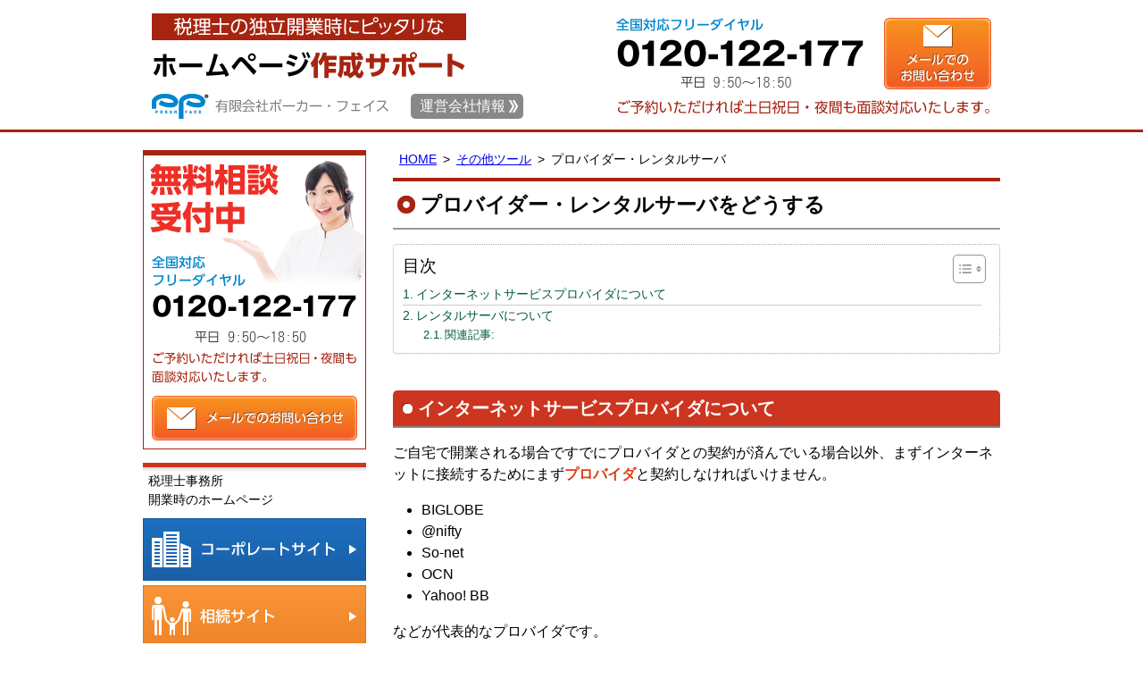

--- FILE ---
content_type: text/html; charset=UTF-8
request_url: https://www.zeirishi.asia/tool_others/server/
body_size: 8448
content:
<!DOCTYPE html><html lang="ja"><head>  <script>(function(w,d,s,l,i){w[l]=w[l]||[];w[l].push({'gtm.start':
new Date().getTime(),event:'gtm.js'});var f=d.getElementsByTagName(s)[0],
j=d.createElement(s),dl=l!='dataLayer'?'&l='+l:'';j.async=true;j.src=
'https://www.googletagmanager.com/gtm.js?id='+i+dl;f.parentNode.insertBefore(j,f);
})(window,document,'script','dataLayer','GTM-P42VMJ2');</script> <meta charset="utf-8"><meta name="format-detection" content="telephone=no" /><meta name="viewport" content="width=device-width, initial-scale=1"><link media="all" href="https://www.zeirishi.asia/wp-content/cache/autoptimize/1/css/autoptimize_f5b3db6595f453ff112f6f6fa70e4f05.css" rel="stylesheet"><title>プロバイダー・レンタルサーバ | 税理士の独立開業時にピッタリなホームページ作成サポート</title><meta name="description" content="プロバイダー・レンタルサーバをどうする インターネットサービスプロバイダについて ご自宅で開業される場合ですで" /><meta name="robots" content="max-snippet:-1, max-image-preview:large, max-video-preview:-1" /><link rel="canonical" href="https://www.zeirishi.asia/tool_others/server/" /><meta name="generator" content="All in One SEO (AIOSEO) 4.9.2" /><meta property="og:locale" content="ja_JP" /><meta property="og:site_name" content="税理士の独立開業時にピッタリなホームページ作成サポート | 税理士事務所開業のための「最善のホームページ作成」支援" /><meta property="og:type" content="article" /><meta property="og:title" content="プロバイダー・レンタルサーバ | 税理士の独立開業時にピッタリなホームページ作成サポート" /><meta property="og:description" content="プロバイダー・レンタルサーバをどうする インターネットサービスプロバイダについて ご自宅で開業される場合ですで" /><meta property="og:url" content="https://www.zeirishi.asia/tool_others/server/" /><meta property="og:image" content="https://www13.a8.net/0.gif?a8mat=1I2BAM+FTRZC2+CO4+NTZCI" /><meta property="og:image:secure_url" content="https://www13.a8.net/0.gif?a8mat=1I2BAM+FTRZC2+CO4+NTZCI" /><meta property="article:published_time" content="2015-06-23T22:48:55+00:00" /><meta property="article:modified_time" content="2022-06-22T01:34:28+00:00" /><meta name="twitter:card" content="summary" /><meta name="twitter:title" content="プロバイダー・レンタルサーバ | 税理士の独立開業時にピッタリなホームページ作成サポート" /><meta name="twitter:description" content="プロバイダー・レンタルサーバをどうする インターネットサービスプロバイダについて ご自宅で開業される場合ですで" /><meta name="twitter:image" content="http://www13.a8.net/0.gif?a8mat=1I2BAM+FTRZC2+CO4+NTZCI" /> <script type="application/ld+json" class="aioseo-schema">{"@context":"https:\/\/schema.org","@graph":[{"@type":"BreadcrumbList","@id":"https:\/\/www.zeirishi.asia\/tool_others\/server\/#breadcrumblist","itemListElement":[{"@type":"ListItem","@id":"https:\/\/www.zeirishi.asia#listItem","position":1,"name":"\u30db\u30fc\u30e0","item":"https:\/\/www.zeirishi.asia","nextItem":{"@type":"ListItem","@id":"https:\/\/www.zeirishi.asia\/tool_others\/#listItem","name":"\u305d\u306e\u4ed6\u30c4\u30fc\u30eb"}},{"@type":"ListItem","@id":"https:\/\/www.zeirishi.asia\/tool_others\/#listItem","position":2,"name":"\u305d\u306e\u4ed6\u30c4\u30fc\u30eb","item":"https:\/\/www.zeirishi.asia\/tool_others\/","nextItem":{"@type":"ListItem","@id":"https:\/\/www.zeirishi.asia\/tool_others\/server\/#listItem","name":"\u30d7\u30ed\u30d0\u30a4\u30c0\u30fc\u30fb\u30ec\u30f3\u30bf\u30eb\u30b5\u30fc\u30d0"},"previousItem":{"@type":"ListItem","@id":"https:\/\/www.zeirishi.asia#listItem","name":"\u30db\u30fc\u30e0"}},{"@type":"ListItem","@id":"https:\/\/www.zeirishi.asia\/tool_others\/server\/#listItem","position":3,"name":"\u30d7\u30ed\u30d0\u30a4\u30c0\u30fc\u30fb\u30ec\u30f3\u30bf\u30eb\u30b5\u30fc\u30d0","previousItem":{"@type":"ListItem","@id":"https:\/\/www.zeirishi.asia\/tool_others\/#listItem","name":"\u305d\u306e\u4ed6\u30c4\u30fc\u30eb"}}]},{"@type":"Organization","@id":"https:\/\/www.zeirishi.asia\/#organization","name":"\u6709\u9650\u4f1a\u793e\u30dd\u30fc\u30ab\u30fc\u30fb\u30d5\u30a7\u30a4\u30b9","description":"\u6771\u4eac\u90fd\u5343\u4ee3\u7530\u533a\u795e\u7530\u53f8\u753a\uff12\u4e01\u76ee7\u2212\uff17 \u7b2c\uff12\u5f8c\u85e4\u30d3\u30eb 4F\u306b\u62e0\u70b9\u3092\u7f6e\u304f\u30db\u30fc\u30e0\u30da\u30fc\u30b8\u5236\u4f5c\u4f1a\u793e\u3002\u58eb\u696d\uff08\u7a0e\u7406\u58eb\u30fb\u53f8\u6cd5\u66f8\u58eb\u30fb\u793e\u52b4\u58eb\u306a\u3069\uff09\u306e\u30db\u30fc\u30e0\u30da\u30fc\u30b8\u4f5c\u6210\u306b\u7279\u5316\u3002","url":"https:\/\/www.zeirishi.asia\/","telephone":"+81362060277","foundingDate":"1997-12-01","logo":{"@type":"ImageObject","url":"https:\/\/www.zeirishi.asia\/wp-content\/uploads\/2025\/11\/logo_1200.png","@id":"https:\/\/www.zeirishi.asia\/tool_others\/server\/#organizationLogo","width":1200,"height":1200},"image":{"@id":"https:\/\/www.zeirishi.asia\/tool_others\/server\/#organizationLogo"}},{"@type":"WebPage","@id":"https:\/\/www.zeirishi.asia\/tool_others\/server\/#webpage","url":"https:\/\/www.zeirishi.asia\/tool_others\/server\/","name":"\u30d7\u30ed\u30d0\u30a4\u30c0\u30fc\u30fb\u30ec\u30f3\u30bf\u30eb\u30b5\u30fc\u30d0 | \u7a0e\u7406\u58eb\u306e\u72ec\u7acb\u958b\u696d\u6642\u306b\u30d4\u30c3\u30bf\u30ea\u306a\u30db\u30fc\u30e0\u30da\u30fc\u30b8\u4f5c\u6210\u30b5\u30dd\u30fc\u30c8","description":"\u30d7\u30ed\u30d0\u30a4\u30c0\u30fc\u30fb\u30ec\u30f3\u30bf\u30eb\u30b5\u30fc\u30d0\u3092\u3069\u3046\u3059\u308b \u30a4\u30f3\u30bf\u30fc\u30cd\u30c3\u30c8\u30b5\u30fc\u30d3\u30b9\u30d7\u30ed\u30d0\u30a4\u30c0\u306b\u3064\u3044\u3066 \u3054\u81ea\u5b85\u3067\u958b\u696d\u3055\u308c\u308b\u5834\u5408\u3067\u3059\u3067","inLanguage":"ja","isPartOf":{"@id":"https:\/\/www.zeirishi.asia\/#website"},"breadcrumb":{"@id":"https:\/\/www.zeirishi.asia\/tool_others\/server\/#breadcrumblist"},"datePublished":"2015-06-24T07:48:55+09:00","dateModified":"2022-06-22T10:34:28+09:00"},{"@type":"WebSite","@id":"https:\/\/www.zeirishi.asia\/#website","url":"https:\/\/www.zeirishi.asia\/","name":"\u7a0e\u7406\u58eb\u306e\u72ec\u7acb\u958b\u696d\u6642\u306b\u30d4\u30c3\u30bf\u30ea\u306a\u30db\u30fc\u30e0\u30da\u30fc\u30b8\u4f5c\u6210\u30b5\u30dd\u30fc\u30c8","alternateName":"\u7a0e\u7406\u58eb\u72ec\u7acb\u958b\u696d\u30b5\u30dd\u30fc\u30c8","description":"\u7a0e\u7406\u58eb\u4e8b\u52d9\u6240\u958b\u696d\u306e\u305f\u3081\u306e\u300c\u6700\u5584\u306e\u30db\u30fc\u30e0\u30da\u30fc\u30b8\u4f5c\u6210\u300d\u652f\u63f4","inLanguage":"ja","publisher":{"@id":"https:\/\/www.zeirishi.asia\/#organization"}}]}</script> <link rel='dns-prefetch' href='//www.googletagmanager.com' /><link rel="alternate" title="oEmbed (JSON)" type="application/json+oembed" href="https://www.zeirishi.asia/wp-json/oembed/1.0/embed?url=https%3A%2F%2Fwww.zeirishi.asia%2Ftool_others%2Fserver%2F" /><link rel="alternate" title="oEmbed (XML)" type="text/xml+oembed" href="https://www.zeirishi.asia/wp-json/oembed/1.0/embed?url=https%3A%2F%2Fwww.zeirishi.asia%2Ftool_others%2Fserver%2F&#038;format=xml" /> <script type="text/javascript" src="https://www.zeirishi.asia/wp-includes/js/jquery/jquery.min.js" id="jquery-core-js"></script> <link rel="https://api.w.org/" href="https://www.zeirishi.asia/wp-json/" /><link rel="alternate" title="JSON" type="application/json" href="https://www.zeirishi.asia/wp-json/wp/v2/pages/39" /><meta name="generator" content="Site Kit by Google 1.168.0" /><link rel="alternate" href="https://www.zeirishi.asia/"></head><body class="wp-singular page-template-default page page-id-39 page-child parent-pageid-38 wp-theme-pokerface layout-tw"> <noscript><iframe src="https://www.googletagmanager.com/ns.html?id=GTM-P42VMJ2"
height="0" width="0" style="display:none;visibility:hidden"></iframe></noscript><div id="header"><div class="wrapper"><div id="headerContent"><p id="siteName"><a href="https://www.zeirishi.asia/">税理士の独立開業時にピッタリなホームページ作成サポート</a></p><p class="office">有限会社ポーカー・フェイス（<a href="https://www.pokerface.co.jp" target="_blank" rel="nofollow">運営会社情報</a>）</p><p class="tel">全国対応フリーダイヤル：<a href="tel:0120122177" onclick="ga('send', 'event', '電話', 'タップ');">0120-122-127</a>（平日9:50～18:50）</p><p>ご予約いただければ土日祝日・夜間も面談対応いたします。</p><p class="mail"><a href="/contact/">メールでのお問い合わせ</a></p></div><ul id="siteMenu"><li class="sitename"><a href="/">HOME</a></li><li class="tel">TEL</li><li class="mail"><a href="/contact/">email</a></li><li class="menu"><a href="#navigation">Menu</a></li></ul></div></div><div id="contents"><div class="wrapper"><div id="content"><div id="breadcrumbs"><ul><li><a href="https://www.zeirishi.asia/">HOME</a><ul><li><a href="https://www.zeirishi.asia/tool_others/">その他ツール</a><ul><li>プロバイダー・レンタルサーバ</li></ul></li></ul></li></ul></div><div id="page" class="content"><article id="post-39" class="post-39 page type-page status-publish hentry"><h1>プロバイダー・レンタルサーバをどうする</h1><div id="ez-toc-container" class="ez-toc-v2_0_80 counter-hierarchy ez-toc-counter ez-toc-grey ez-toc-container-direction"><div class="ez-toc-title-container"><p class="ez-toc-title" style="cursor:inherit">目次</p> <span class="ez-toc-title-toggle"><a href="#" class="ez-toc-pull-right ez-toc-btn ez-toc-btn-xs ez-toc-btn-default ez-toc-toggle" aria-label="Toggle Table of Content"><span class="ez-toc-js-icon-con"><span class=""><span class="eztoc-hide" style="display:none;">Toggle</span><span class="ez-toc-icon-toggle-span"><svg style="fill: #999;color:#999" xmlns="http://www.w3.org/2000/svg" class="list-377408" width="20px" height="20px" viewBox="0 0 24 24" fill="none"><path d="M6 6H4v2h2V6zm14 0H8v2h12V6zM4 11h2v2H4v-2zm16 0H8v2h12v-2zM4 16h2v2H4v-2zm16 0H8v2h12v-2z" fill="currentColor"></path></svg><svg style="fill: #999;color:#999" class="arrow-unsorted-368013" xmlns="http://www.w3.org/2000/svg" width="10px" height="10px" viewBox="0 0 24 24" version="1.2" baseProfile="tiny"><path d="M18.2 9.3l-6.2-6.3-6.2 6.3c-.2.2-.3.4-.3.7s.1.5.3.7c.2.2.4.3.7.3h11c.3 0 .5-.1.7-.3.2-.2.3-.5.3-.7s-.1-.5-.3-.7zM5.8 14.7l6.2 6.3 6.2-6.3c.2-.2.3-.5.3-.7s-.1-.5-.3-.7c-.2-.2-.4-.3-.7-.3h-11c-.3 0-.5.1-.7.3-.2.2-.3.5-.3.7s.1.5.3.7z"/></svg></span></span></span></a></span></div><nav><ul class='ez-toc-list ez-toc-list-level-1 ' ><li class='ez-toc-page-1 ez-toc-heading-level-2'><a class="ez-toc-link ez-toc-heading-1" href="#%E3%82%A4%E3%83%B3%E3%82%BF%E3%83%BC%E3%83%8D%E3%83%83%E3%83%88%E3%82%B5%E3%83%BC%E3%83%93%E3%82%B9%E3%83%97%E3%83%AD%E3%83%90%E3%82%A4%E3%83%80%E3%81%AB%E3%81%A4%E3%81%84%E3%81%A6" >インターネットサービスプロバイダについて</a></li><li class='ez-toc-page-1 ez-toc-heading-level-2'><a class="ez-toc-link ez-toc-heading-2" href="#%E3%83%AC%E3%83%B3%E3%82%BF%E3%83%AB%E3%82%B5%E3%83%BC%E3%83%90%E3%81%AB%E3%81%A4%E3%81%84%E3%81%A6" >レンタルサーバについて</a><ul class='ez-toc-list-level-3' ><li class='ez-toc-heading-level-3'><a class="ez-toc-link ez-toc-heading-3" href="#%E9%96%A2%E9%80%A3%E8%A8%98%E4%BA%8B" >関連記事:</a></li></ul></li></ul></nav></div><h2><span class="ez-toc-section" id="%E3%82%A4%E3%83%B3%E3%82%BF%E3%83%BC%E3%83%8D%E3%83%83%E3%83%88%E3%82%B5%E3%83%BC%E3%83%93%E3%82%B9%E3%83%97%E3%83%AD%E3%83%90%E3%82%A4%E3%83%80%E3%81%AB%E3%81%A4%E3%81%84%E3%81%A6"></span>インターネットサービスプロバイダについて<span class="ez-toc-section-end"></span></h2><p>ご自宅で開業される場合ですでにプロバイダとの契約が済んでいる場合以外、まずインターネットに接続するためにまず<strong>プロバイダ</strong>と契約しなければいけません。</p><ul><li>BIGLOBE</li><li>@nifty</li><li>So-net</li><li>OCN</li><li>Yahoo! BB</li></ul><p>などが代表的なプロバイダです。</p><p>また、オフィス電話などのサービスを提供している企業がプロバイダの回線を利用し、サービスを提供してくれる場合がございます。</p><p><a target="_blank" href="https://ja.wikipedia.org/wiki/%E3%82%A4%E3%83%B3%E3%82%BF%E3%83%BC%E3%83%8D%E3%83%83%E3%83%88%E3%82%B5%E3%83%BC%E3%83%93%E3%82%B9%E3%83%97%E3%83%AD%E3%83%90%E3%82%A4%E3%83%80" rel="noopener">インターネットサービスプロバイダについてはこちらをお読みください。</a></p><h2><span class="ez-toc-section" id="%E3%83%AC%E3%83%B3%E3%82%BF%E3%83%AB%E3%82%B5%E3%83%BC%E3%83%90%E3%81%AB%E3%81%A4%E3%81%84%E3%81%A6"></span>レンタルサーバについて<span class="ez-toc-section-end"></span></h2><p>ホームページを作成する場合ホームページのデータを置いておく場所を確保しなければいけませんが、プロバイダのサービスにスペースが付いている場合もございますが、サーバに対する負担とセキュリティーの問題から、CGIを利用を出来ないことが多いので、データが大きいサイトを作成する場合やMovable Type（ムーバブルタイプ、MT）やWordPress（ワードプレス）などのCMS（コンテンツマネージメントシステム）を使用する場合は<strong>レンタルサーバ会社</strong>との契約をします。</p><p><a target="_blank" href="http://www.xn--yck7ccu3lc7455ca286drp8b.net/" rel="noopener">CMS（コンテンツマネージメントシステム）の説明は下記のサイトをご覧ください。</a></p><p><a target="_blank" href="https://ja.wikipedia.org/wiki/%E3%83%9B%E3%82%B9%E3%83%86%E3%82%A3%E3%83%B3%E3%82%B0%E3%82%B5%E3%83%BC%E3%83%90" rel="noopener">レンタルサーバのご説明はこちらをお読みください。</a></p><p>レンタルサーバのサービスも様々で、1つのサーバで1つのドメインしか運用できないものから無制限（マルチドメイン）のものまでございます。当社では下記の安価なサーバをお薦めしております。<br /> ※Movable Type（ムーバブルタイプ、MT）やWordPress（ワードプレス）などのCMS（コンテンツマネージメントシステム）を使用する場合は1サイトにつきデータベースが1つ必要ですので、サイト運営最大数はデータベースの数となります。</p><p><strong style="background-color: #ffff00;">おすすめのレンタルサーバ</strong></p><p>●エックスサーバー<br /> マルチドメイン、サブドメイン<br /> メールアドレス、FTPアカウント、全て無制限！<br /> <br /></p><p>●シックスコア<br /> <a target="_blank" href="http://px.a8.net/svt/ejp?a8mat=1I2BAM+FTRZC2+CO4+NTZCI" rel="noopener">文句なし大容量50GB、月額1944円～<br /> マルチドメイン対応ビジネス仕様レンタルサーバー【シックスコア】</a> <noscript><img decoding="async" alt="" src="http://www13.a8.net/0.gif?a8mat=1I2BAM+FTRZC2+CO4+NTZCI" width="1" height="1" border="0" /></noscript><img class="lazyload" decoding="async" alt="" src='data:image/svg+xml,%3Csvg%20xmlns=%22http://www.w3.org/2000/svg%22%20viewBox=%220%200%201%201%22%3E%3C/svg%3E' data-src="http://www13.a8.net/0.gif?a8mat=1I2BAM+FTRZC2+CO4+NTZCI" width="1" height="1" border="0" /> <br /> <br /></p><p><strong style="background-color: #ffff00;"><br /> ドメイン管理は安価なところで問題ありません。</strong><br /> <br /> <a target="_blank" href="http://px.a8.net/svt/ejp?a8mat=1CCZ6L+23M78I+348+1BNQZ6" rel="noopener">格安ドメイン取得サービス─ムームードメイン</a> <noscript><img decoding="async" alt="" src="http://www12.a8.net/0.gif?a8mat=1CCZ6L+23M78I+348+1BNQZ6" width="1" height="1" border="0" /></noscript><img class="lazyload" decoding="async" alt="" src='data:image/svg+xml,%3Csvg%20xmlns=%22http://www.w3.org/2000/svg%22%20viewBox=%220%200%201%201%22%3E%3C/svg%3E' data-src="http://www12.a8.net/0.gif?a8mat=1CCZ6L+23M78I+348+1BNQZ6" width="1" height="1" border="0" /></p><div class='yarpp yarpp-related yarpp-related-website yarpp-template-list'><h3>関連記事:</h3><ol><li><a href="https://www.zeirishi.asia/tool_kaigyo/zeirishi_hp/" rel="bookmark" title="税理士のホームページ（HP Web）">税理士のホームページ（HP Web）</a></li></ol></div><div class="entry-footer"><div class="entry-meta"> <span class="date"><time class="entry-date" datetime="2015-06-24T07:48:55+09:00">投稿日2015年6月24日</time></span><span class="date"><time class="entry-date" datetime="2015-06-24T07:48:55+09:00">（更新日2022年6月22日）</time></span></div></div></article></div><div id="contentFooter"><div class="gotop"><a href="#header">ページトップへ</a></div><div class="widget wInquiry"><div class="inner"><div class="img tel"><h2>税理士の独立開業時にピッタリなホームページ作成サポート 無料相談受付中</h2><p class="tel">全国対応フリーダイヤル：<span class="tel">0120-122-127</span>（平日9:50～18:50）</p><p>ご予約いただければ土日祝日・夜間も面談対応いたします。</p></div><div class="img mail"><p><a href="/contact/">メールでのお問い合わせ</a></p></div></div></div></div></div><div id="content2"><div class="widget wInquiry2"><div class="img"><h3>無料相談受付中</h3><p class="tel">全国対応フリーダイヤル：<span class="tel">0120-122-127</span>（平日9:50～18:50）</p><p>ご予約いただければ土日祝日・夜間も面談対応いたします。</p><p class="mail"><a href="/contact/">メールでのお問い合わせ</a></p></div></div><div class="widget sideMenu sideMenu01"><h3>税理士事務所<br />開業時のホームページ</h3><ul><li class="case01"><a href="/zeirish_co_site/">コーポレートサイト</a></li><li class="case02"><a href="/zeirish_souzoku_site/">相続サイト</a></li><li class="case03"><a href="/zeirish_kaishaseturitu_site/">会社設立サイト</a></li><li class="case04"><a href="/zeirish_theme_site/">その他に考えられるテーマサイト</a></li></ul></div><div class="widget sideMenu sideMenu02"><ul><li class="point"><a href="/kaigyo_zeirishi/">税理士事務所の開業で重要なことは何か？9つのポイント</a></li></ul></div><div class="widget sideMenu2 sideMenu03"><ul><li><a href="/info/">運営会社情報</a></li><li><a href="/homepage/">料金案内</a></li><li><a href="/feature/">当社の特徴</a></li><li><a href="/jisseki/">開業支援の実績</a></li></ul></div></div><div id="content3"></div></div></div><div id="gotop"><div class="wrapper gotop"><a href="#header">▲</a></div></div><div class="widget wOnlineSoudan"><div class="wrapper"><div class="img"><a href="/contact/tel-skype-flow/">電話相談／オンライン面談（Zoom・Google Meet）の流れ</a></div></div></div><div id="fMenu"><div class="wrapper"><ul class="fMenu fMenu01"><li><a href="/zeirish_co_site/">コーポレートサイト</a></li><li><a href="/zeirish_souzoku_site/">相続サイト</a></li><li><a href="/zeirish_kaishaseturitu_site/">会社設立サイト</a></li><li><a href="/zeirish_theme_site/">その他に考えられるテーマサイト</a></li></ul><ul class="fMenu fMenu01"><li><a href="/kaigyo_zeirishi/">税理士事務所の開業で重要なことは何か？9つのポイント</a></li><li><a href="/info/">運営会社情報</a></li><li><a href="/homepage/">料金案内</a></li><li><a href="/feature/">当社の特徴</a></li><li><a href="/jisseki/">開業支援の実績</a></li><li><a href="/muryousoudan/">ご相談・ご依頼</a></li><li><a href="/sitemap/">サイトマップ</a></li></ul></div></div><div id="footer"><div class="wrapper"><div id="copyright">Copyright &copy; 2008-2026 税理士の独立開業時にピッタリなホームページ作成サポート. All Rights Reserved.</div></div></div><div id="navigation"><ul><li><a href="/info/">会社概要</a><ul><li><a href="/info/area/">アクセス</a></li><li><a href="/info/feature/">特徴</a></li><li><a href="/info/privacy/">プライバシーポリシー</a></li><li><a href="/info/jisseki/">開業支援の実績</a></li><li><a href="/muryousoudan/">無料相談受付総合ページ</a></li><li><a href="/contact/">相談申し込み</a></li><li><a href="/info/campain/">キャンペーン一覧</a></li><li><a href="/info/shigyoplan/">士業HPプラン品質向上</a></li><li><a href="/recommend/">士業他推薦サイト</a></li><li><a href="/link_mobile/">Our mobile website list</a></li><li><a href="/category/news/">ニュース</a></li></ul></li><li><a href="/homepage/">料金案内</a></li><li><a href="/zeirish_co_site/">コーポレートサイト</a></li><li><a href="/zeirish_souzoku_site/">相続サイト</a></li><li><a href="/zeirish_kaishaseturitu_site/">会社設立サイト</a></li><li><a href="/zeirish_theme_site/">その他テーマサイト</a></li><li><a href="/kaigyo_zeirishi/">開業で重要なことは何か？</a><ul><li><a href="/kaigyo_zeirishi/hp_01/">ホームページ１</a></li><li><a href="/kaigyo_zeirishi/hp_02/">ホームページ２</a></li><li><a href="/kaigyo_zeirishi/rinen/">ホームページ・名刺・事務所案内１</a></li><li><a href="/kaigyo_zeirishi/hp_03/">ホームページ３</a></li><li><a href="/kaigyo_zeirishi/branding_01/">封筒・ホームページ・名刺</a></li><li><a href="/kaigyo_zeirishi/branding_02/">事務所案内</a></li><li><a href="/kaigyo_zeirishi/branding_03/">ロゴマーク</a></li><li><a href="/kaigyo_zeirishi/plofile/">ホームページ・名刺・事務所案内２</a></li><li><a href="/kaigyo_zeirishi/portrait/">ホームページ・名刺・事務所案内３</a></li></ul></li><li><a href="/tool_kaigyo/">税理士開業ツール</a><ul><li><a href="/tool_kaigyo/zeirishi_hp/">ホームページ（HP Web）</a></li><li><a href="/tool_kaigyo/leaflets/">事務所案内（会社案内）</a></li><li><a href="/tool_kaigyo/meishi/">名刺</a></li><li><a href="/tool_kaigyo/envelope/">封筒</a></li><li><a href="/tool_kaigyo/logo/">ロゴマーク</a></li><li><a href="/tool_kaigyo/map/">地図</a></li></ul></li><li><a href="/tool_shukyaku/">税理士集客ツール</a><ul><li><a href="/tool_shukyaku/advertisement/">税理士事務所の広告</a></li><li><a href="/tool_shukyaku/seminor/">セミナー・出版</a></li></ul></li><li><a href="/tool_others/">その他ツール</a><ul><li><a href="/tool_others/server/">プロバイダー・レンタルサーバ</a></li><li><a href="/tool_others/photo/">写真撮影</a></li><li><a href="/tool_others/naming/">事務所名（ネーミング）提案</a></li></ul></li><li><a href="/sitemap/">サイトマップ</a></li><li><a href="#">閉じる</a></li></ul></div><div id="siteMenu2"><ul><li class="sitename"><a href="/">HOME</a></li><li class="tel">TEL</li><li class="mail"><a href="/contact/">email</a></li><li class="menu"><a href="#navigation">Menu</a></li></ul></div> <script type="speculationrules">{"prefetch":[{"source":"document","where":{"and":[{"href_matches":"/*"},{"not":{"href_matches":["/wp-*.php","/wp-admin/*","/wp-content/uploads/*","/wp-content/*","/wp-content/plugins/*","/wp-content/themes/pokerface/*","/*\\?(.+)"]}},{"not":{"selector_matches":"a[rel~=\"nofollow\"]"}},{"not":{"selector_matches":".no-prefetch, .no-prefetch a"}}]},"eagerness":"conservative"}]}</script> <noscript><style>.lazyload{display:none;}</style></noscript><script data-noptimize="1">window.lazySizesConfig=window.lazySizesConfig||{};window.lazySizesConfig.loadMode=1;</script><script async data-noptimize="1" src='https://www.zeirishi.asia/wp-content/plugins/autoptimize/classes/external/js/lazysizes.min.js?ao_version=3.1.14'></script><script type="module"  src="https://www.zeirishi.asia/wp-content/plugins/all-in-one-seo-pack/dist/Lite/assets/table-of-contents.95d0dfce.js" id="aioseo/js/src/vue/standalone/blocks/table-of-contents/frontend.js-js"></script> <script type="text/javascript" src="https://www.zeirishi.asia/wp-includes/js/dist/hooks.min.js" id="wp-hooks-js"></script> <script type="text/javascript" src="https://www.zeirishi.asia/wp-includes/js/dist/i18n.min.js" id="wp-i18n-js"></script> <script type="text/javascript" id="wp-i18n-js-after">wp.i18n.setLocaleData( { 'text direction\u0004ltr': [ 'ltr' ] } );
//# sourceURL=wp-i18n-js-after</script> <script type="text/javascript" id="contact-form-7-js-translations">( function( domain, translations ) {
	var localeData = translations.locale_data[ domain ] || translations.locale_data.messages;
	localeData[""].domain = domain;
	wp.i18n.setLocaleData( localeData, domain );
} )( "contact-form-7", {"translation-revision-date":"2025-11-30 08:12:23+0000","generator":"GlotPress\/4.0.3","domain":"messages","locale_data":{"messages":{"":{"domain":"messages","plural-forms":"nplurals=1; plural=0;","lang":"ja_JP"},"This contact form is placed in the wrong place.":["\u3053\u306e\u30b3\u30f3\u30bf\u30af\u30c8\u30d5\u30a9\u30fc\u30e0\u306f\u9593\u9055\u3063\u305f\u4f4d\u7f6e\u306b\u7f6e\u304b\u308c\u3066\u3044\u307e\u3059\u3002"],"Error:":["\u30a8\u30e9\u30fc:"]}},"comment":{"reference":"includes\/js\/index.js"}} );
//# sourceURL=contact-form-7-js-translations</script> <script type="text/javascript" id="contact-form-7-js-before">var wpcf7 = {
    "api": {
        "root": "https:\/\/www.zeirishi.asia\/wp-json\/",
        "namespace": "contact-form-7\/v1"
    }
};
//# sourceURL=contact-form-7-js-before</script> <script type="text/javascript" id="ez-toc-scroll-scriptjs-js-extra">var eztoc_smooth_local = {"scroll_offset":"30","add_request_uri":"","add_self_reference_link":""};
//# sourceURL=ez-toc-scroll-scriptjs-js-extra</script> <script type="text/javascript" id="ez-toc-js-js-extra">var ezTOC = {"smooth_scroll":"1","visibility_hide_by_default":"","scroll_offset":"30","fallbackIcon":"\u003Cspan class=\"\"\u003E\u003Cspan class=\"eztoc-hide\" style=\"display:none;\"\u003EToggle\u003C/span\u003E\u003Cspan class=\"ez-toc-icon-toggle-span\"\u003E\u003Csvg style=\"fill: #999;color:#999\" xmlns=\"http://www.w3.org/2000/svg\" class=\"list-377408\" width=\"20px\" height=\"20px\" viewBox=\"0 0 24 24\" fill=\"none\"\u003E\u003Cpath d=\"M6 6H4v2h2V6zm14 0H8v2h12V6zM4 11h2v2H4v-2zm16 0H8v2h12v-2zM4 16h2v2H4v-2zm16 0H8v2h12v-2z\" fill=\"currentColor\"\u003E\u003C/path\u003E\u003C/svg\u003E\u003Csvg style=\"fill: #999;color:#999\" class=\"arrow-unsorted-368013\" xmlns=\"http://www.w3.org/2000/svg\" width=\"10px\" height=\"10px\" viewBox=\"0 0 24 24\" version=\"1.2\" baseProfile=\"tiny\"\u003E\u003Cpath d=\"M18.2 9.3l-6.2-6.3-6.2 6.3c-.2.2-.3.4-.3.7s.1.5.3.7c.2.2.4.3.7.3h11c.3 0 .5-.1.7-.3.2-.2.3-.5.3-.7s-.1-.5-.3-.7zM5.8 14.7l6.2 6.3 6.2-6.3c.2-.2.3-.5.3-.7s-.1-.5-.3-.7c-.2-.2-.4-.3-.7-.3h-11c-.3 0-.5.1-.7.3-.2.2-.3.5-.3.7s.1.5.3.7z\"/\u003E\u003C/svg\u003E\u003C/span\u003E\u003C/span\u003E","chamomile_theme_is_on":""};
//# sourceURL=ez-toc-js-js-extra</script> <script defer src="https://www.zeirishi.asia/wp-content/cache/autoptimize/1/js/autoptimize_756d2b5991b0aae934d6f63567f74b23.js"></script></body></html>

--- FILE ---
content_type: text/css
request_url: https://www.zeirishi.asia/wp-content/cache/autoptimize/1/css/autoptimize_f5b3db6595f453ff112f6f6fa70e4f05.css
body_size: 13299
content:
img:is([sizes=auto i],[sizes^="auto," i]){contain-intrinsic-size:3000px 1500px}
:root{--wp-block-synced-color:#7a00df;--wp-block-synced-color--rgb:122,0,223;--wp-bound-block-color:var(--wp-block-synced-color);--wp-editor-canvas-background:#ddd;--wp-admin-theme-color:#007cba;--wp-admin-theme-color--rgb:0,124,186;--wp-admin-theme-color-darker-10:#006ba1;--wp-admin-theme-color-darker-10--rgb:0,107,160.5;--wp-admin-theme-color-darker-20:#005a87;--wp-admin-theme-color-darker-20--rgb:0,90,135;--wp-admin-border-width-focus:2px}@media (min-resolution:192dpi){:root{--wp-admin-border-width-focus:1.5px}}.wp-element-button{cursor:pointer}:root .has-very-light-gray-background-color{background-color:#eee}:root .has-very-dark-gray-background-color{background-color:#313131}:root .has-very-light-gray-color{color:#eee}:root .has-very-dark-gray-color{color:#313131}:root .has-vivid-green-cyan-to-vivid-cyan-blue-gradient-background{background:linear-gradient(135deg,#00d084,#0693e3)}:root .has-purple-crush-gradient-background{background:linear-gradient(135deg,#34e2e4,#4721fb 50%,#ab1dfe)}:root .has-hazy-dawn-gradient-background{background:linear-gradient(135deg,#faaca8,#dad0ec)}:root .has-subdued-olive-gradient-background{background:linear-gradient(135deg,#fafae1,#67a671)}:root .has-atomic-cream-gradient-background{background:linear-gradient(135deg,#fdd79a,#004a59)}:root .has-nightshade-gradient-background{background:linear-gradient(135deg,#330968,#31cdcf)}:root .has-midnight-gradient-background{background:linear-gradient(135deg,#020381,#2874fc)}:root{--wp--preset--font-size--normal:16px;--wp--preset--font-size--huge:42px}.has-regular-font-size{font-size:1em}.has-larger-font-size{font-size:2.625em}.has-normal-font-size{font-size:var(--wp--preset--font-size--normal)}.has-huge-font-size{font-size:var(--wp--preset--font-size--huge)}.has-text-align-center{text-align:center}.has-text-align-left{text-align:left}.has-text-align-right{text-align:right}.has-fit-text{white-space:nowrap!important}#end-resizable-editor-section{display:none}.aligncenter{clear:both}.items-justified-left{justify-content:flex-start}.items-justified-center{justify-content:center}.items-justified-right{justify-content:flex-end}.items-justified-space-between{justify-content:space-between}.screen-reader-text{border:0;clip-path:inset(50%);height:1px;margin:-1px;overflow:hidden;padding:0;position:absolute;width:1px;word-wrap:normal!important}.screen-reader-text:focus{background-color:#ddd;clip-path:none;color:#444;display:block;font-size:1em;height:auto;left:5px;line-height:normal;padding:15px 23px 14px;text-decoration:none;top:5px;width:auto;z-index:100000}html :where(.has-border-color){border-style:solid}html :where([style*=border-top-color]){border-top-style:solid}html :where([style*=border-right-color]){border-right-style:solid}html :where([style*=border-bottom-color]){border-bottom-style:solid}html :where([style*=border-left-color]){border-left-style:solid}html :where([style*=border-width]){border-style:solid}html :where([style*=border-top-width]){border-top-style:solid}html :where([style*=border-right-width]){border-right-style:solid}html :where([style*=border-bottom-width]){border-bottom-style:solid}html :where([style*=border-left-width]){border-left-style:solid}html :where(img[class*=wp-image-]){height:auto;max-width:100%}:where(figure){margin:0 0 1em}html :where(.is-position-sticky){--wp-admin--admin-bar--position-offset:var(--wp-admin--admin-bar--height,0px)}@media screen and (max-width:600px){html :where(.is-position-sticky){--wp-admin--admin-bar--position-offset:0px}}
:root{--wp--preset--aspect-ratio--square:1;--wp--preset--aspect-ratio--4-3:4/3;--wp--preset--aspect-ratio--3-4:3/4;--wp--preset--aspect-ratio--3-2:3/2;--wp--preset--aspect-ratio--2-3:2/3;--wp--preset--aspect-ratio--16-9:16/9;--wp--preset--aspect-ratio--9-16:9/16;--wp--preset--color--black:#000;--wp--preset--color--cyan-bluish-gray:#abb8c3;--wp--preset--color--white:#fff;--wp--preset--color--pale-pink:#f78da7;--wp--preset--color--vivid-red:#cf2e2e;--wp--preset--color--luminous-vivid-orange:#ff6900;--wp--preset--color--luminous-vivid-amber:#fcb900;--wp--preset--color--light-green-cyan:#7bdcb5;--wp--preset--color--vivid-green-cyan:#00d084;--wp--preset--color--pale-cyan-blue:#8ed1fc;--wp--preset--color--vivid-cyan-blue:#0693e3;--wp--preset--color--vivid-purple:#9b51e0;--wp--preset--gradient--vivid-cyan-blue-to-vivid-purple:linear-gradient(135deg,#0693e3 0%,#9b51e0 100%);--wp--preset--gradient--light-green-cyan-to-vivid-green-cyan:linear-gradient(135deg,#7adcb4 0%,#00d082 100%);--wp--preset--gradient--luminous-vivid-amber-to-luminous-vivid-orange:linear-gradient(135deg,#fcb900 0%,#ff6900 100%);--wp--preset--gradient--luminous-vivid-orange-to-vivid-red:linear-gradient(135deg,#ff6900 0%,#cf2e2e 100%);--wp--preset--gradient--very-light-gray-to-cyan-bluish-gray:linear-gradient(135deg,#eee 0%,#a9b8c3 100%);--wp--preset--gradient--cool-to-warm-spectrum:linear-gradient(135deg,#4aeadc 0%,#9778d1 20%,#cf2aba 40%,#ee2c82 60%,#fb6962 80%,#fef84c 100%);--wp--preset--gradient--blush-light-purple:linear-gradient(135deg,#ffceec 0%,#9896f0 100%);--wp--preset--gradient--blush-bordeaux:linear-gradient(135deg,#fecda5 0%,#fe2d2d 50%,#6b003e 100%);--wp--preset--gradient--luminous-dusk:linear-gradient(135deg,#ffcb70 0%,#c751c0 50%,#4158d0 100%);--wp--preset--gradient--pale-ocean:linear-gradient(135deg,#fff5cb 0%,#b6e3d4 50%,#33a7b5 100%);--wp--preset--gradient--electric-grass:linear-gradient(135deg,#caf880 0%,#71ce7e 100%);--wp--preset--gradient--midnight:linear-gradient(135deg,#020381 0%,#2874fc 100%);--wp--preset--font-size--small:13px;--wp--preset--font-size--medium:20px;--wp--preset--font-size--large:36px;--wp--preset--font-size--x-large:42px;--wp--preset--spacing--20:.44rem;--wp--preset--spacing--30:.67rem;--wp--preset--spacing--40:1rem;--wp--preset--spacing--50:1.5rem;--wp--preset--spacing--60:2.25rem;--wp--preset--spacing--70:3.38rem;--wp--preset--spacing--80:5.06rem;--wp--preset--shadow--natural:6px 6px 9px rgba(0,0,0,.2);--wp--preset--shadow--deep:12px 12px 50px rgba(0,0,0,.4);--wp--preset--shadow--sharp:6px 6px 0px rgba(0,0,0,.2);--wp--preset--shadow--outlined:6px 6px 0px -3px #fff,6px 6px #000;--wp--preset--shadow--crisp:6px 6px 0px #000}:where(.is-layout-flex){gap:.5em}:where(.is-layout-grid){gap:.5em}body .is-layout-flex{display:flex}.is-layout-flex{flex-wrap:wrap;align-items:center}.is-layout-flex>:is(*,div){margin:0}body .is-layout-grid{display:grid}.is-layout-grid>:is(*,div){margin:0}:where(.wp-block-columns.is-layout-flex){gap:2em}:where(.wp-block-columns.is-layout-grid){gap:2em}:where(.wp-block-post-template.is-layout-flex){gap:1.25em}:where(.wp-block-post-template.is-layout-grid){gap:1.25em}.has-black-color{color:var(--wp--preset--color--black) !important}.has-cyan-bluish-gray-color{color:var(--wp--preset--color--cyan-bluish-gray) !important}.has-white-color{color:var(--wp--preset--color--white) !important}.has-pale-pink-color{color:var(--wp--preset--color--pale-pink) !important}.has-vivid-red-color{color:var(--wp--preset--color--vivid-red) !important}.has-luminous-vivid-orange-color{color:var(--wp--preset--color--luminous-vivid-orange) !important}.has-luminous-vivid-amber-color{color:var(--wp--preset--color--luminous-vivid-amber) !important}.has-light-green-cyan-color{color:var(--wp--preset--color--light-green-cyan) !important}.has-vivid-green-cyan-color{color:var(--wp--preset--color--vivid-green-cyan) !important}.has-pale-cyan-blue-color{color:var(--wp--preset--color--pale-cyan-blue) !important}.has-vivid-cyan-blue-color{color:var(--wp--preset--color--vivid-cyan-blue) !important}.has-vivid-purple-color{color:var(--wp--preset--color--vivid-purple) !important}.has-black-background-color{background-color:var(--wp--preset--color--black) !important}.has-cyan-bluish-gray-background-color{background-color:var(--wp--preset--color--cyan-bluish-gray) !important}.has-white-background-color{background-color:var(--wp--preset--color--white) !important}.has-pale-pink-background-color{background-color:var(--wp--preset--color--pale-pink) !important}.has-vivid-red-background-color{background-color:var(--wp--preset--color--vivid-red) !important}.has-luminous-vivid-orange-background-color{background-color:var(--wp--preset--color--luminous-vivid-orange) !important}.has-luminous-vivid-amber-background-color{background-color:var(--wp--preset--color--luminous-vivid-amber) !important}.has-light-green-cyan-background-color{background-color:var(--wp--preset--color--light-green-cyan) !important}.has-vivid-green-cyan-background-color{background-color:var(--wp--preset--color--vivid-green-cyan) !important}.has-pale-cyan-blue-background-color{background-color:var(--wp--preset--color--pale-cyan-blue) !important}.has-vivid-cyan-blue-background-color{background-color:var(--wp--preset--color--vivid-cyan-blue) !important}.has-vivid-purple-background-color{background-color:var(--wp--preset--color--vivid-purple) !important}.has-black-border-color{border-color:var(--wp--preset--color--black) !important}.has-cyan-bluish-gray-border-color{border-color:var(--wp--preset--color--cyan-bluish-gray) !important}.has-white-border-color{border-color:var(--wp--preset--color--white) !important}.has-pale-pink-border-color{border-color:var(--wp--preset--color--pale-pink) !important}.has-vivid-red-border-color{border-color:var(--wp--preset--color--vivid-red) !important}.has-luminous-vivid-orange-border-color{border-color:var(--wp--preset--color--luminous-vivid-orange) !important}.has-luminous-vivid-amber-border-color{border-color:var(--wp--preset--color--luminous-vivid-amber) !important}.has-light-green-cyan-border-color{border-color:var(--wp--preset--color--light-green-cyan) !important}.has-vivid-green-cyan-border-color{border-color:var(--wp--preset--color--vivid-green-cyan) !important}.has-pale-cyan-blue-border-color{border-color:var(--wp--preset--color--pale-cyan-blue) !important}.has-vivid-cyan-blue-border-color{border-color:var(--wp--preset--color--vivid-cyan-blue) !important}.has-vivid-purple-border-color{border-color:var(--wp--preset--color--vivid-purple) !important}.has-vivid-cyan-blue-to-vivid-purple-gradient-background{background:var(--wp--preset--gradient--vivid-cyan-blue-to-vivid-purple) !important}.has-light-green-cyan-to-vivid-green-cyan-gradient-background{background:var(--wp--preset--gradient--light-green-cyan-to-vivid-green-cyan) !important}.has-luminous-vivid-amber-to-luminous-vivid-orange-gradient-background{background:var(--wp--preset--gradient--luminous-vivid-amber-to-luminous-vivid-orange) !important}.has-luminous-vivid-orange-to-vivid-red-gradient-background{background:var(--wp--preset--gradient--luminous-vivid-orange-to-vivid-red) !important}.has-very-light-gray-to-cyan-bluish-gray-gradient-background{background:var(--wp--preset--gradient--very-light-gray-to-cyan-bluish-gray) !important}.has-cool-to-warm-spectrum-gradient-background{background:var(--wp--preset--gradient--cool-to-warm-spectrum) !important}.has-blush-light-purple-gradient-background{background:var(--wp--preset--gradient--blush-light-purple) !important}.has-blush-bordeaux-gradient-background{background:var(--wp--preset--gradient--blush-bordeaux) !important}.has-luminous-dusk-gradient-background{background:var(--wp--preset--gradient--luminous-dusk) !important}.has-pale-ocean-gradient-background{background:var(--wp--preset--gradient--pale-ocean) !important}.has-electric-grass-gradient-background{background:var(--wp--preset--gradient--electric-grass) !important}.has-midnight-gradient-background{background:var(--wp--preset--gradient--midnight) !important}.has-small-font-size{font-size:var(--wp--preset--font-size--small) !important}.has-medium-font-size{font-size:var(--wp--preset--font-size--medium) !important}.has-large-font-size{font-size:var(--wp--preset--font-size--large) !important}.has-x-large-font-size{font-size:var(--wp--preset--font-size--x-large) !important}
/*! This file is auto-generated */
.wp-block-button__link{color:#fff;background-color:#32373c;border-radius:9999px;box-shadow:none;text-decoration:none;padding:calc(.667em + 2px) calc(1.333em + 2px);font-size:1.125em}.wp-block-file__button{background:#32373c;color:#fff;text-decoration:none}
.wpcf7 .screen-reader-response{position:absolute;overflow:hidden;clip:rect(1px,1px,1px,1px);clip-path:inset(50%);height:1px;width:1px;margin:-1px;padding:0;border:0;word-wrap:normal !important}.wpcf7 .hidden-fields-container{display:none}.wpcf7 form .wpcf7-response-output{margin:2em .5em 1em;padding:.2em 1em;border:2px solid #00a0d2}.wpcf7 form.init .wpcf7-response-output,.wpcf7 form.resetting .wpcf7-response-output,.wpcf7 form.submitting .wpcf7-response-output{display:none}.wpcf7 form.sent .wpcf7-response-output{border-color:#46b450}.wpcf7 form.failed .wpcf7-response-output,.wpcf7 form.aborted .wpcf7-response-output{border-color:#dc3232}.wpcf7 form.spam .wpcf7-response-output{border-color:#f56e28}.wpcf7 form.invalid .wpcf7-response-output,.wpcf7 form.unaccepted .wpcf7-response-output,.wpcf7 form.payment-required .wpcf7-response-output{border-color:#ffb900}.wpcf7-form-control-wrap{position:relative}.wpcf7-not-valid-tip{color:#dc3232;font-size:1em;font-weight:400;display:block}.use-floating-validation-tip .wpcf7-not-valid-tip{position:relative;top:-2ex;left:1em;z-index:100;border:1px solid #dc3232;background:#fff;padding:.2em .8em;width:24em}.wpcf7-list-item{display:inline-block;margin:0 0 0 1em}.wpcf7-list-item-label:before,.wpcf7-list-item-label:after{content:" "}.wpcf7-spinner{visibility:hidden;display:inline-block;background-color:#23282d;opacity:.75;width:24px;height:24px;border:none;border-radius:100%;padding:0;margin:0 24px;position:relative}form.submitting .wpcf7-spinner{visibility:visible}.wpcf7-spinner:before{content:'';position:absolute;background-color:#fbfbfc;top:4px;left:4px;width:6px;height:6px;border:none;border-radius:100%;transform-origin:8px 8px;animation-name:spin;animation-duration:1s;animation-timing-function:linear;animation-iteration-count:infinite}@media (prefers-reduced-motion:reduce){.wpcf7-spinner:before{animation-name:blink;animation-duration:2s}}@keyframes spin{from{transform:rotate(0deg)}to{transform:rotate(360deg)}}@keyframes blink{from{opacity:0}50%{opacity:1}to{opacity:0}}.wpcf7 [inert]{opacity:.5}.wpcf7 input[type=file]{cursor:pointer}.wpcf7 input[type=file]:disabled{cursor:default}.wpcf7 .wpcf7-submit:disabled{cursor:not-allowed}.wpcf7 input[type=url],.wpcf7 input[type=email],.wpcf7 input[type=tel]{direction:ltr}.wpcf7-reflection>output{display:list-item;list-style:none}.wpcf7-reflection>output[hidden]{display:none}
#ez-toc-container{background:#f9f9f9;border:1px solid #aaa;border-radius:4px;-webkit-box-shadow:0 1px 1px rgba(0,0,0,.05);box-shadow:0 1px 1px rgba(0,0,0,.05);display:table;margin-bottom:1em;padding:10px 20px 10px 10px;position:relative;width:auto}div.ez-toc-widget-container{padding:0;position:relative}#ez-toc-container.ez-toc-light-blue{background:#edf6ff}#ez-toc-container.ez-toc-white{background:#fff}#ez-toc-container.ez-toc-black{background:#000}#ez-toc-container.ez-toc-transparent{background:none transparent}div.ez-toc-widget-container ul{display:block}div.ez-toc-widget-container li{border:none;padding:0}div.ez-toc-widget-container ul.ez-toc-list{padding:10px}#ez-toc-container ul ul,.ez-toc div.ez-toc-widget-container ul ul{margin-left:1.5em}#ez-toc-container li,#ez-toc-container ul{margin:0;padding:0}#ez-toc-container li,#ez-toc-container ul,#ez-toc-container ul li,div.ez-toc-widget-container,div.ez-toc-widget-container li{background:none;list-style:none none;line-height:1.6;margin:0;overflow:hidden;z-index:1}#ez-toc-container .ez-toc-title{text-align:left;line-height:1.45;margin:0;padding:0}.ez-toc-title-container{display:table;width:100%}.ez-toc-title,.ez-toc-title-toggle{display:inline;text-align:left;vertical-align:middle}#ez-toc-container.ez-toc-black p.ez-toc-title{color:#fff}#ez-toc-container div.ez-toc-title-container+ul.ez-toc-list{margin-top:1em}.ez-toc-wrap-left{margin:0 auto 1em 0!important}.ez-toc-wrap-left-text{float:left}.ez-toc-wrap-right{margin:0 0 1em auto!important}.ez-toc-wrap-right-text{float:right}#ez-toc-container a{color:#444;box-shadow:none;text-decoration:none;text-shadow:none;display:inline-flex;align-items:stretch;flex-wrap:nowrap}#ez-toc-container a:visited{color:#9f9f9f}#ez-toc-container a:hover{text-decoration:underline}#ez-toc-container.ez-toc-black a,#ez-toc-container.ez-toc-black a:visited{color:#fff}#ez-toc-container a.ez-toc-toggle{display:flex;align-items:center}.ez-toc-widget-container ul.ez-toc-list li:before{content:" ";position:absolute;left:0;right:0;height:30px;line-height:30px;z-index:-1}.ez-toc-widget-container ul.ez-toc-list li.active{background-color:#ededed}.ez-toc-widget-container li.active>a{font-weight:900}.ez-toc-btn{display:inline-block;padding:6px 12px;margin-bottom:0;font-size:14px;font-weight:400;line-height:1.428571429;text-align:center;white-space:nowrap;vertical-align:middle;cursor:pointer;background-image:none;border:1px solid transparent;border-radius:4px;-webkit-user-select:none;-moz-user-select:none;-ms-user-select:none;-o-user-select:none;user-select:none}.ez-toc-btn:focus{outline:thin dotted #333;outline:5px auto -webkit-focus-ring-color;outline-offset:-2px}.ez-toc-btn:focus,.ez-toc-btn:hover{color:#333;text-decoration:none}.ez-toc-btn.active,.ez-toc-btn:active{background-image:none;outline:0;-webkit-box-shadow:inset 0 3px 5px rgba(0,0,0,.125);box-shadow:inset 0 3px 5px rgba(0,0,0,.125)}.ez-toc-btn-default{color:#333;background-color:#fff}.ez-toc-btn-default.active,.ez-toc-btn-default:active,.ez-toc-btn-default:focus,.ez-toc-btn-default:hover{color:#333;background-color:#ebebeb;border-color:#adadad}.ez-toc-btn-default.active,.ez-toc-btn-default:active{background-image:none}.ez-toc-btn-sm,.ez-toc-btn-xs{padding:5px 10px;font-size:12px;line-height:1.5;border-radius:3px}.ez-toc-btn-xs{padding:1px 5px}.ez-toc-btn-default{text-shadow:0 -1px 0 rgba(0,0,0,.2);-webkit-box-shadow:inset 0 1px 0 hsla(0,0%,100%,.15),0 1px 1px rgba(0,0,0,.075);box-shadow:inset 0 1px 0 hsla(0,0%,100%,.15),0 1px 1px rgba(0,0,0,.075)}.ez-toc-btn-default:active{-webkit-box-shadow:inset 0 3px 5px rgba(0,0,0,.125);box-shadow:inset 0 3px 5px rgba(0,0,0,.125)}.btn.active,.ez-toc-btn:active{background-image:none}.ez-toc-btn-default{text-shadow:0 1px 0 #fff;background-image:-webkit-gradient(linear,left 0,left 100%,from(#fff),to(#e0e0e0));background-image:-webkit-linear-gradient(top,#fff,#e0e0e0);background-image:-moz-linear-gradient(top,#fff 0,#e0e0e0 100%);background-image:linear-gradient(180deg,#fff 0,#e0e0e0);background-repeat:repeat-x;border-color:#ccc;filter:progid:DXImageTransform.Microsoft.gradient(startColorstr="#ffffffff",endColorstr="#ffe0e0e0",GradientType=0);filter:progid:DXImageTransform.Microsoft.gradient(enabled=false)}.ez-toc-btn-default:focus,.ez-toc-btn-default:hover{background-color:#e0e0e0;background-position:0 -15px}.ez-toc-btn-default.active,.ez-toc-btn-default:active{background-color:#e0e0e0;border-color:#dbdbdb}.ez-toc-pull-right{float:right!important;margin-left:10px}#ez-toc-container label.cssicon,#ez-toc-widget-container label.cssicon{height:30px}.ez-toc-glyphicon{position:relative;top:1px;display:inline-block;font-family:Glyphicons Halflings;-webkit-font-smoothing:antialiased;font-style:normal;font-weight:400;line-height:1;-moz-osx-font-smoothing:grayscale}.ez-toc-glyphicon:empty{width:1em}.ez-toc-toggle i.ez-toc-glyphicon{font-size:16px;margin-left:2px}#ez-toc-container input{position:absolute;left:-999em}#ez-toc-container input[type=checkbox]:checked+nav,#ez-toc-widget-container input[type=checkbox]:checked+nav{opacity:0;max-height:0;border:none;display:none}#ez-toc-container label{position:relative;cursor:pointer;display:initial}#ez-toc-container .ez-toc-js-icon-con{display:initial}#ez-toc-container .ez-toc-js-icon-con,#ez-toc-container .ez-toc-toggle label{float:right;position:relative;font-size:16px;padding:0;border:1px solid #999191;border-radius:5px;cursor:pointer;left:10px;width:35px}div#ez-toc-container .ez-toc-title{display:initial}.ez-toc-wrap-center{margin:0 auto 1em!important}#ez-toc-container a.ez-toc-toggle{color:#444;background:inherit;border:inherit}.ez-toc-toggle #item{position:absolute;left:-999em}label.cssicon .ez-toc-glyphicon:empty{font-size:16px;margin-left:2px}label.cssiconcheckbox{display:none}.ez-toc-widget-container ul li a{padding-left:10px;display:inline-flex;align-items:stretch;flex-wrap:nowrap}.ez-toc-widget-container ul.ez-toc-list li{height:auto!important}.ez-toc-cssicon{float:right;position:relative;font-size:16px;padding:0;border:1px solid #999191;border-radius:5px;cursor:pointer;left:10px;width:35px}.ez-toc-icon-toggle-span{display:flex;align-items:center;width:35px;height:30px;justify-content:center;direction:ltr}#ez-toc-container .eztoc-toggle-hide-by-default{display:none}.eztoc_no_heading_found{background-color:#ff0;padding-left:10px}.eztoc-hide{display:none}.term-description .ez-toc-title-container p:nth-child(2){width:50px;float:right;margin:0}.ez-toc-list.ez-toc-columns-2{column-count:2;column-gap:20px;column-fill:balance}.ez-toc-list.ez-toc-columns-2>li{display:block;break-inside:avoid;margin-bottom:8px;page-break-inside:avoid}.ez-toc-list.ez-toc-columns-3{column-count:3;column-gap:20px;column-fill:balance}.ez-toc-list.ez-toc-columns-3>li{display:block;break-inside:avoid;margin-bottom:8px;page-break-inside:avoid}.ez-toc-list.ez-toc-columns-4{column-count:4;column-gap:20px;column-fill:balance}.ez-toc-list.ez-toc-columns-4>li{display:block;break-inside:avoid;margin-bottom:8px;page-break-inside:avoid}.ez-toc-list.ez-toc-columns-optimized{column-fill:balance;orphans:2;widows:2}.ez-toc-list.ez-toc-columns-optimized>li{display:block;break-inside:avoid;page-break-inside:avoid}@media (max-width:768px){.ez-toc-list.ez-toc-columns-2,.ez-toc-list.ez-toc-columns-3,.ez-toc-list.ez-toc-columns-4{column-count:1;column-gap:0}}@media (max-width:1024px) and (min-width:769px){.ez-toc-list.ez-toc-columns-3,.ez-toc-list.ez-toc-columns-4{column-count:2}}
div#ez-toc-container .ez-toc-title{font-size:120%}div#ez-toc-container .ez-toc-title{font-weight:500}div#ez-toc-container ul li,div#ez-toc-container ul li a{font-size:95%}div#ez-toc-container ul li,div#ez-toc-container ul li a{font-weight:500}div#ez-toc-container nav ul ul li{font-size:90%}.ez-toc-box-title{font-weight:700;margin-bottom:10px;text-align:center;text-transform:uppercase;letter-spacing:1px;color:#666;padding-bottom:5px;position:absolute;top:-4%;left:5%;background-color:inherit;transition:top .3s ease}.ez-toc-box-title.toc-closed{top:-25%}.ez-toc-container-direction{direction:ltr}.ez-toc-counter ul{counter-reset:item}.ez-toc-counter nav ul li a:before{content:counters(item,'.',decimal) '. ';display:inline-block;counter-increment:item;flex-grow:0;flex-shrink:0;margin-right:.2em;float:left}.ez-toc-widget-direction{direction:ltr}.ez-toc-widget-container ul{counter-reset:item}.ez-toc-widget-container nav ul li a:before{content:counters(item,'.',decimal) '. ';display:inline-block;counter-increment:item;flex-grow:0;flex-shrink:0;margin-right:.2em;float:left}
html{font-family:sans-serif;-ms-text-size-adjust:100%;-webkit-text-size-adjust:100%}body{margin:0}article,aside,details,figcaption,figure,footer,header,hgroup,main,nav,section,summary{display:block}audio,canvas,progress,video{display:inline-block;vertical-align:baseline}audio:not([controls]){display:none;height:0}[hidden],template{display:none}a{background:0 0}a:active,a:hover{outline:0}abbr[title]{border-bottom:1px dotted}b,strong{font-weight:700}dfn{font-style:italic}h1{font-size:2em;margin:.67em 0}mark{background:#ff0;color:#000}small{font-size:80%}sub,sup{font-size:75%;line-height:0;position:relative;vertical-align:baseline}sup{top:-.5em}sub{bottom:-.25em}img{border:0}svg:not(:root){overflow:hidden}figure{margin:1em 40px}hr{-moz-box-sizing:content-box;box-sizing:content-box;height:0}pre{overflow:auto}code,kbd,pre,samp{font-family:monospace,monospace;font-size:1em}button,input,optgroup,select,textarea{color:inherit;font:inherit;margin:0}button{overflow:visible}button,select{text-transform:none}button,html input[type=button],input[type=reset],input[type=submit]{-webkit-appearance:button;cursor:pointer}button[disabled],html input[disabled]{cursor:default}button::-moz-focus-inner,input::-moz-focus-inner{border:0;padding:0}input{line-height:normal}input[type=checkbox],input[type=radio]{box-sizing:border-box;padding:0}input[type=number]::-webkit-inner-spin-button,input[type=number]::-webkit-outer-spin-button{height:auto}input[type=search]{-webkit-appearance:textfield;-moz-box-sizing:content-box;-webkit-box-sizing:content-box;box-sizing:content-box}input[type=search]::-webkit-search-cancel-button,input[type=search]::-webkit-search-decoration{-webkit-appearance:none}fieldset{border:1px solid silver;margin:0 2px;padding:.35em .625em .75em}legend{border:0;padding:0}textarea{overflow:auto}optgroup{font-weight:700}table{border-collapse:collapse;border-spacing:0}td,th{padding:0}@media print{body,.asset{overflow:visible !important}}body{line-height:1.5;color:#000;font-family:sans-serif}h1,h2,h3,h4,h5,h6{margin:0;padding:0}b{color:#000}strong{color:#dc3a12}blockquote{border:solid 1px #ccc;background:#f0f0f0;margin:1em;padding:1em}dl{margin:1em 0}dd{margin-left:3em}ul,ol{margin:1em 0 1em 2em;padding:0}p{margin:1em 0}a{text-decoration:underline}a:hover{opacity:.5;background-color:rgba(255,255,255,.5)}a img{vertical-align:middle}input[type=text]:focus,textarea:focus{background-color:#ffc}.pkg:after,.wrapper:after{content:"";display:block;clear:both;height:0}#header,#contents,#content,#content2,#content3,#footer{margin:0;padding:0}.wrapper{width:960px;margin-right:auto;margin-left:auto}#contents{clear:both;position:static;margin:20px 0}#content,#content2,#content3{float:left}#content{width:680px}#content2,#content3{width:250px}#contentFooter{clear:both;margin-top:2em}.layout-tw #content{margin-left:280px}.layout-tw #content2{margin-left:-960px}.layout-tw #content3{display:none}.layout-wt #content{margin-left:0}.layout-wt #content2{margin-left:30px}.layout-wt #content3{display:none}.layout-w #content3{display:none}.layout-w #content2{display:none}.layout-w #content{margin-left:0;width:100% !important}#siteMenu,#siteMenu2,#navigation,.fspMenu{display:none}#header{background:url(//www.zeirishi.asia/wp-content/themes/pokerface/css/hbg.png) repeat-x}#header *{margin-top:0;margin-bottom:0}#headerContent{padding-bottom:3px;position:relative;height:145px;text-indent:-9999px;background:url(//www.zeirishi.asia/wp-content/themes/pokerface/css/header.png) no-repeat}#headerContent a{position:absolute}#headerContent .office>a{left:300px;top:105px;width:auto;height:auto;border-radius:5px;padding:2px 20px 2px 10px;background:#888 url(//www.zeirishi.asia/wp-content/themes/pokerface/css/arr.png) no-repeat 95% 50%;color:#fff;text-indent:0;text-decoration:none}#headerContent .tel>a{left:557px;top:33px;width:245px;height:23px}#headerContent .mail>a{right:10px;top:20px;width:120px;height:80px;background:url(//www.zeirishi.asia/wp-content/themes/pokerface/css/mail.png) no-repeat}#siteName{position:absolute;left:0;top:0;width:372px;height:100px}#siteName a{left:0;top:0;width:100%;height:100%;background:url(//www.zeirishi.asia/wp-content/themes/pokerface/css/sitename.png) no-repeat 50% 50%}#hImg{background:url(//www.zeirishi.asia/wp-content/themes/pokerface/css/main_img.jpg) no-repeat;height:0;padding:32% 0 0;text-indent:-9999px;background-size:contain}#fMenu{clear:both;position:static;background-color:#a62410;color:#fff;font-size:14px;text-align:center}#fMenu .wrapper{padding-top:5px;padding-bottom:10px}.fMenu{list-style-type:none;margin:5px 0 0}.fMenu li{display:inline;border-left:solid 1px #fff}.fMenu li:first-child{border:none}.fMenu a{color:#fff;padding:0 5px;text-decoration:none}.fMenu a:hover{opacity:1}#footer{font-size:14px;color:#666}#copyright{text-align:center;padding:10px}#breadcrumbs{margin:0;padding:0 0 10px;font-size:14px}#breadcrumbs ul{display:inline;margin:0}#breadcrumbs,#breadcrumbs ul{list-style-type:none}#breadcrumbs li{display:inline}#breadcrumbs ul li{margin-left:.5em}#breadcrumbs ul ul:before{content:">";margin-left:.5em}.entry-meta{font-size:14px}.entry-meta dt,.entry-meta dd{display:inline}.entry-header .entry-meta{text-align:right}.entry-footer .entry-meta{text-align:right;clear:both;margin:1em 0 0;border:dotted 1px #ccc;padding:5px}div.hr{margin:0;padding:0;height:0;border-top:solid 1px #3a78b5}div.hr hr{display:none}blockquote .cite{text-align:right}a.img{display:block;text-decoration:none;overflow:hidden}.img{display:block;text-indent:-9999px;position:relative;background-repeat:no-repeat}.img *{border:none !important;margin:0 !important;padding:0 !important;width:0;height:0;list-style-type:none;font-size:0;text-indent:-9999px}.img a{display:block;position:absolute;left:0;top:0;width:100%;height:100%}table.img{width:100%;border-collapse:collapse;border-spacing:0}table.img tr,table.img th,table.img td{background-color:transparent !important}.right{float:right;padding:0 0 10px 10px}.left{float:left;padding:0 10px 10px 0}.alignright{float:right;margin:0 0 10px 10px}.alignleft{float:left;margin:0 10px 10px 0}.aligncenter{display:block;margin:10px auto}.clr{clear:both}.img2{text-align:center;text-indent:0}.imgList{list-style-type:none;margin:0;padding:0}div.att{margin-top:1em}div.att>p,p.att{margin-top:1em;text-indent:-1em;padding-left:1em}div.att p{margin:0}div.att>p>span:first-child,.att>span:first-child{color:red;font-style:normal}span.att{text-indent:0;padding:0}.att2{color:red;font-weight:700}p.more a,a.more{background:url(//www.zeirishi.asia/wp-content/themes/pokerface/css/li02.png) no-repeat 0 50%;padding-left:16px}ul.more{list-style-type:none;margin:1em 0 1em 5px;padding:0}ul.more li{background:url(//www.zeirishi.asia/wp-content/themes/pokerface/css/li02.png) no-repeat 0 .3em;padding:0 0 0 16px;margin:4px 0}ul.more ol{margin:1em 0 1em 2em}ul.more ul{list-style-type:disc;margin:1em 0 1em 2em}ul.more li li{padding:0;background-image:none}.checkList{list-style-type:none;margin:1em 0}.checkList li{background:url(//www.zeirishi.asia/wp-content/themes/pokerface/css/check.png) no-repeat 0 .3em;padding-left:18px;-webkit-background-size:15px 15px}.fade a:hover{opacity:.3}.outer{border:solid 1px #ccc}.table{margin:1em auto 0;border-collapse:collapse}.table th,.table td{color:#333;padding:2px 5px;border:solid 1px #ccc}.table th{font-weight:400;vertical-align:middle;text-align:center}.odd,.table>tbody>tr>td{background:#fff}.even,.table2>tbody>tr:nth-of-type(2n)>td,.table2>tbody>tr:nth-of-type(2n+1)>th,.table>tbody>tr>th{background-color:#f7f7f7}.table2>tbody>tr:nth-of-type(2n)>th{background-color:#eee}.table>tbody>tr.head>th{background-color:#ddd;font-weight:700}caption,tr.caption>th{background-color:#a62410 !important;color:#fff;text-align:left !important;padding:2px 5px;text-shadow:1px 1px 1px #000;font-size:114%}.fee{margin:1em auto 0;width:100%}.fee>tbody>tr>th,.fee>tbody>tr>td,.table .val{vertical-align:middle;text-align:center}.table .text{text-align:left !important}table.list{width:100%;margin-top:1em}table.list th,table.list td{vertical-align:top;text-align:left}table.list .head td{text-align:center}.history{border:none;width:100%;margin-top:1em}.history th{font-weight:400;width:7em}.history th,.history td{border:none;text-align:left;vertical-align:top;border-top:dashed 1px silver;padding:2px 0}.history tr:first-child th,.history tr:first-child td{border:none}.table td :first-child{margin-top:0;margin-bottom:0}a.feed{background:url(//www.zeirishi.asia/wp-content/themes/pokerface/css/feed.gif) no-repeat 0 0;margin-left:12px;padding-left:12px}.fsL{font-size:128%}.fsLL{font-size:144%}.mark,.markTbl td{text-align:center;font-family:"MS PGothic"}.mailaddress{vertical-align:middle}.gmap{margin:20px auto;width:600px}.slideMenu .header span{display:none}.content{position:relative;padding:0;width:auto}.content h1{margin:0;font-size:142%;background:url(//www.zeirishi.asia/wp-content/themes/pokerface/css/h1.png) no-repeat 5px 50%;padding:9px 9px 9px 31px;border-top:solid 4px #a62410;border-bottom:solid 2px #999}.content h1+h2,.content h1+h3,.content h2+h3{margin-top:1em}.content h1.img{border:none;height:160px;padding:0;text-indent:-9999px}.archive-title{margin:0 10px}.content h2{margin:2em 0 0;font-size:128%;border-bottom:solid 2px #888;border-radius:5px 5px 0 0;padding:5px 5px 5px 28px;background:#cc351f url(//www.zeirishi.asia/wp-content/themes/pokerface/css/h2.png) no-repeat 10px 50%;color:#fff}.content h2 a{color:#fff}.content h1+h2{margin-top:1em !important}.content h3{margin:2em 0 0;font-size:114%;color:#347293;background:url(//www.zeirishi.asia/wp-content/themes/pokerface/css/h3.png) no-repeat 5px 50%;color:#a62410;padding:2px 2px 2px 21px;border-bottom:solid 1px #888}.content h4{margin:1.5em 0 0;font-size:100%;color:#347293;border-bottom:dashed 1px #347293}.content h5{margin:1em 0 0;font-size:100%;color:#347293}.content h6{margin:1em 0 0;font-size:100%;color:#000}.content p{margin:1em 0 0}#gotop .gotop{margin-top:0;margin-bottom:0}#content .gotop{margin-top:1em;height:18px}#content .gotop a{float:right;background:url(//www.zeirishi.asia/wp-content/themes/pokerface/css/page_top.png) no-repeat;width:110px;height:18px;text-indent:-9999px}#gotop{position:fixed;width:100%;height:0;top:auto;bottom:20px;z-index:9999}#gotop a{float:right;margin-top:-100px;margin-right:-15mm;background-image:none;background-color:#a62410;color:#fff;font-weight:700;text-align:center;height:auto;width:auto;overflow:visible;text-decoration:none;text-indent:0;padding:3mm;font-size:5mm}.drop-down-category{margin:1em auto 0}.pagination{clear:both;margin:20px 0;font-size:75%;line-height:2}.pagination:after{clear:both;display:block;content:" ";height:0}.pagination>*{float:left;margin:2px 2px 2px 0;padding:6px 9px 5px;text-decoration:none;width:auto;color:#fff;background:#555}.pagination a:hover,.pagination .current{background:#a62410;color:#fff}#ez-toc-container{border-style:dotted;margin-top:1em;background:#fff;box-sizing:border-box;width:100% !important}#ez-toc-container li{border-top:solid 1px #ccc}#ez-toc-container li:first-child{border-top:none}#ez-toc-container li a{display:block;color:#005a49}#ez-toc-container.counter-decimal ul.ez-toc-list li a:before,.ez-toc-widget-container.counter-decimal ul.ez-toc-list li a:before{content:counters(item,"-") ". " !important;counter-increment:item !important}.wpcf7 .wpcf7-form-control-wrap{display:block}.wpcf7 *:focus{background-color:#ffc}.wpcf7 input,.wpcf7 textarea{font-weight:400}.wpcf7 label{font-weight:700}.wpcf7 input.name{width:20em}.wpcf7 input.tel{width:14em}.wpcf7 input.mail{width:30em}.wpcf7 input.zip{width:8em}.wpcf7 input.pref{width:8em}.wpcf7 input.address{width:100%}.wpcf7 textarea{width:100%;height:8em}.wpcf7 label b{font-weight:400;color:red}.wpcf7 fieldset{background:0 0;margin:1em 0 0;padding:10px 15px}.wpcf7 fieldset label{font-weight:400;white-space:nowrap;float:left;margin-right:1em}.wpcf7 legend{font-weight:700;color:#000}.wpcf7 legend b{color:red}.wpcf7-checkbox{display:block;clear:both}.wpcf7-checkbox:after{display:block;clear:both;content:" ";height:0}.wpcf7 .mf_month,.wpcf7 .mf_day,.wpcf7 .mf_hour,.wpcf7 .mf_month2,.wpcf7 .mf_day2,.wpcf7 .mf_hour2,.wpcf7 .mf_month3,.wpcf7 .mf_day3,.wpcf7 .mf_hour3{display:inline}.wpcf7 .mf_privacy{position:static;display:inline;margin-right:1em}.wpcf7 #mf_privacy{position:relative}.wpcf7 #mf_privacy .wpcf7-not-valid-tip{position:absolute;left:0;bottom:-1em;width:100%}.wpcf7 .wpcf7-not-valid{background:pink}.widget{padding:0}#content .widget{margin-top:20px}#content2 .widget,#content3 .widget{margin-top:15px}#contents .widget:first-child{margin-top:0}.widget .header{margin:0;padding:0}.wPosts{position:relative}.wPosts .inner{border:solid 1px #8c4f46;padding:9px}.wPosts .header{background-color:#8c4f46;color:#fff;font-size:16px;padding:3px}.wPosts .header a{display:block;height:100%;color:#fff;text-decoration:none}.wPosts .categoryTop{display:none;position:absolute;right:0;top:0;width:auto;height:40px}.wPosts .categoryTop a{float:right;line-height:40px;width:10px;background:url(//www.zeirishi.asia/wp-content/themes/pokerface/css/li01.svg) no-repeat 0 50%;background-size:contain;text-decoration:none;margin-right:10px;text-indent:-9999px}.wPosts ul{list-style-type:none;margin:0;padding:0;font-size:14px}.wPosts li{padding:10px;border-top:dashed 1px #516b51}.wPosts li:first-child{border:none}.wPosts li:after{clear:both;display:block;content:" ";height:0}.wPosts li a{text-decoration:none}.wPosts .date{float:left;width:20%;color:#444}.wPosts .title{float:left;width:80%;text-decoration:underline}.wPosts .title:hover{text-decoration:none}.wPosts .new{margin-left:5px;color:red}.wFlow>.pkg{background:url(//www.zeirishi.asia/wp-content/themes/pokerface/css/flow_arrow1.png) repeat-y;padding-left:80px}.wFlow>.pkg:after{content:"";display:block;margin-left:-80px;width:80px;height:35px;background:url(//www.zeirishi.asia/wp-content/themes/pokerface/css/flow_arrow2.png) no-repeat}.wFlow>.pkg:last-child,.wFlow>.pkg:last-child:after{padding-bottom:0;background-color:#fff;background-image:none}.wFlow>.pkg .header{margin-top:5px;margin-left:-80px;background-color:#fff}.wPrivacyPolicy{margin:1em 0 0;border:solid 1px #ccc;padding:9px;height:200px;overflow:auto}.wPrivacyPolicy>*:first-child{margin-top:0}.wTop{font-size:24px;padding:0 10px}.wAbout{font-size:20px}.wAbout .header{border-bottom:solid 2px #888;border-radius:5px 5px 0 0;padding:5px 5px 5px 28px;background:#cc351f url(//www.zeirishi.asia/wp-content/themes/pokerface/css/h2.png) no-repeat 10px 50%;color:#fff;font-size:20px}.wAbout .body{padding:0 10px 10px}.wCase .inner{border-radius:5px;border-style:solid;border-width:1px;padding:9px}.wCase .header{position:relative;border-style:solid;border-width:0 0 3px;background:url(//www.zeirishi.asia/wp-content/themes/pokerface/css/bar01.png) repeat-x;font-size:22px;padding:13px 0 13px 70px}.wCase .header:before{content:"";position:absolute;left:0;bottom:0;width:60px;height:60px}.wCase .body{padding:0 10px 10px;font-size:20px}.wCase .point ul{list-style-type:none;margin:0;padding:10px;font-size:16px}.wCase .point li a{display:block;background:url(//www.zeirishi.asia/wp-content/themes/pokerface/css/point.png) no-repeat 0 .5em;padding:8px 0 8px 64px}.wCase .point ul ul{padding:0}.wCase .point ul ul li a{display:block;background:url(//www.zeirishi.asia/wp-content/themes/pokerface/css/li02.png) no-repeat 64px .6em;padding:8px 0 8px 85px}.wCase01 .inner{border-color:#175899}.wCase01 .header{border-color:#175899;color:#175899}.wCase01 .header:before{background:url(//www.zeirishi.asia/wp-content/themes/pokerface/css/icon_case1.png) no-repeat}.wCase01 .point{background-color:#ebf4ff}.wCase02 .inner{border-color:#e0771b}.wCase02 .header{border-color:#e0771b;color:#e0771b}.wCase02 .header:before{background:url(//www.zeirishi.asia/wp-content/themes/pokerface/css/icon_case2.png) no-repeat}.wCase02 .point{background-color:#faece1}.wCase03 .inner{border-color:#0b6b6b}.wCase03 .header{border-color:#0b6b6b;color:#0b6b6b}.wCase03 .header:before{background:url(//www.zeirishi.asia/wp-content/themes/pokerface/css/icon_case3.png) no-repeat}.wCase03 .point{background-color:#e6f2f2}.wCase04 .inner{border-color:#733f10}.wCase04 .header{border-color:#733f10;color:#733f10}.wCase04 .header:before{background:url(//www.zeirishi.asia/wp-content/themes/pokerface/css/icon_case4.png) no-repeat}.wCase04 .point{background-color:#f5ede6}.wCase05 .inner{border-color:#03593c}.wCase05 .header{border-color:#03593c;color:#03593c}.wCase05 .header:before{background:url(//www.zeirishi.asia/wp-content/themes/pokerface/css/icon_case5.png) no-repeat}.wCase05 .point{background-color:#ebf5f2}.wInquiry .inner{border:solid 1px #a62410;padding:14px}.wInquiry .tel{background:url(//www.zeirishi.asia/wp-content/themes/pokerface/css/inquiry_tel.png) no-repeat;height:0;padding:35.84% 0 0;background-size:contain}.wInquiry .mail{background:url(//www.zeirishi.asia/wp-content/themes/pokerface/css/inquiry_mail.png) no-repeat;height:0;padding:8.61% 0 0;background-size:contain}.wInquiry2 .img{background:url(//www.zeirishi.asia/wp-content/themes/pokerface/css/inquiry2.png) no-repeat;height:0;padding:134% 0 0;background-size:contain}.wInquiry2 .tel a{left:0;top:162px;width:100%;height:25px}.wInquiry2 .mail a{left:10px;top:275px;width:230px;height:50px}.sideMenu h3{background:url(//www.zeirishi.asia/wp-content/themes/pokerface/css/bar02.png) repeat-x;padding:10px 6px;font-size:14px;font-weight:400}.sideMenu ul{list-style-type:none;margin:-5px 0 0}.sideMenu li{margin-top:5px}.sideMenu a{display:block;height:0;padding:28% 0 0;background-size:contain !important;text-indent:-9999px}.sideMenu .case01 a{background:url(//www.zeirishi.asia/wp-content/themes/pokerface/css/sm01.png) no-repeat}.sideMenu .case02 a{background:url(//www.zeirishi.asia/wp-content/themes/pokerface/css/sm02.png) no-repeat}.sideMenu .case03 a{background:url(//www.zeirishi.asia/wp-content/themes/pokerface/css/sm03.png) no-repeat}.sideMenu .case04 a{background:url(//www.zeirishi.asia/wp-content/themes/pokerface/css/sm04.png) no-repeat}.sideMenu .point a{background:url(//www.zeirishi.asia/wp-content/themes/pokerface/css/sm05.png) no-repeat;padding:40% 0 0}.sideMenu2{font-size:14px}.sideMenu2 ul{list-style-type:none;margin:0}.sideMenu2 a{display:block;border-top:solid 1px #fff;border-bottom:solid 1px #888;padding:10px 10px 10px 20px;background:#faf3f2 url(//www.zeirishi.asia/wp-content/themes/pokerface/css/li01.png) no-repeat 5px 50%;color:#a62410;text-decoration:none}.wBanner01 .img{background:url(//www.zeirishi.asia/wp-content/themes/pokerface/css/pfbn02-250.png) no-repeat;height:0;padding:83.2% 0 0;background-size:contain}.wOhen_m{max-width:680px;margin-right:auto;margin-left:auto}.wOhen_m .img{background:url(//www.zeirishi.asia/wp-content/themes/pokerface/css/ohen680.png) no-repeat;height:0;padding:86.32352941176471% 0 0}.wOhen_m .web a{left:1.91176470588235%;top:47.87052810902896%;width:40%;height:0;padding:42.94117647058824% 0 0 !important}.wOhen_m .card a{left:45.44117647058824%;top:47.87052810902896%;width:19.70588235294118%;height:0;padding:42.94117647058824% 0 0 !important}.wOhen_m .envelope a{left:68.82352941176471%;top:47.87052810902896%;width:29.11764705882353%;height:0;padding:42.94117647058824% 0 0 !important}.wOnlineSoudan .wrapper{margin:1em auto;max-width:1000px;width:auto}.wOnlineSoudan .img{padding-top:26%;height:0;background:url(//www.zeirishi.asia/wp-content/themes/pokerface/css/skype_bn.png) no-repeat 0 0/contain}.related_post_title{background-image:none !important}@media screen and (min-width:640px){#siteMenu{display:none}#partner{font-size:14px;color:#666;background:url(//www.zeirishi.asia/wp-content/themes/pokerface/css/logo.png) no-repeat 100% 0;padding-right:100px}#partner>p{clear:both}#partner img{margin-right:20px}}@media screen and (max-width:640px){body{line-height:2.25}a[href]{line-height:2}img{max-width:100%}img.right,img.left{display:block;float:none;margin:10px auto}.alignright,.alignleft{display:block;float:none;margin:0 auto}.img{background-size:contain !important}.mm-menu{color:#fff !important;background-color:#a62410 !important}.mm-subopen:after{border-color:rgba(255,255,255,1) !important}.mm-page{background-color:#fff;overflow:hidden}#headerContent .tel,#headerContent .mail,#hm1,#hm5,#hm6,#hm7,#breadcrumbs,#content .gotop,.sideMenu03,.wBanner01,.wInquiry2{display:none}.wrapper{width:100% !important}#header{background:0 0 !important}#headerContent{margin:0;width:100%;height:100%;max-height:100px;background-image:none;overflow:hidden;border-bottom:solid 3px #a62410}#headerContent *{height:0}#headerContent .en>a{right:5px;top:5px}#siteName{position:relative;left:0;top:0;width:100%;max-width:372px;height:auto}#siteName a{position:static;display:block;height:0;padding:26.88172043010753% 0 0;background-size:contain}#navigation{display:block}#siteMenu{display:none;position:fixed;left:0;top:0;width:100%;list-style-type:none;margin:0;background-color:#a62410;color:#fff;z-index:9999;line-height:1;height:40px;vertical-align:middle;text-indent:-9999px}#siteMenu li{float:left;display:block !important;background-repeat:no-repeat;background-position:50% 50%;width:25%;height:30px;margin:5px 0}#siteMenu li a{position:static !important;display:block;width:100% !important;height:100% !important}#siteMenu .sitename{background-image:url(//www.zeirishi.asia/wp-content/themes/pokerface/css/h_home.png)}#siteMenu .tel{background-image:url(//www.zeirishi.asia/wp-content/themes/pokerface/css/h_tel.png)}#siteMenu .mail{background-image:url(//www.zeirishi.asia/wp-content/themes/pokerface/css/h_mail.png)}#siteMenu .menu{background-image:url(//www.zeirishi.asia/wp-content/themes/pokerface/css/h_menu.png)}#siteMenu2{display:block;position:fixed;left:0;bottom:0;width:100%;box-sizing:border-box;padding:0 5px;background:#f2f2f2;z-index:9999}#siteMenu2 ul{list-style-type:none;margin:0;display:table;border-collapse:separate;border-spacing:5px;width:100%}#siteMenu2 li{display:table-cell;width:17.45%;vertical-align:top}#siteMenu2 li a{display:block;height:0;padding-top:103.25%;background-repeat:no-repeat;background-size:contain;text-indent:-9999px}#siteMenu2 .sitename a{background-image:url(//www.zeirishi.asia/wp-content/themes/pokerface/css/spf_home.png)}#siteMenu2 .tel{width:47.66%}#siteMenu2 .tel a{background-image:url(//www.zeirishi.asia/wp-content/themes/pokerface/css/spf_tel.png);padding-top:37.8%}#siteMenu2 .mail a{background-image:url(//www.zeirishi.asia/wp-content/themes/pokerface/css/spf_mail.png)}#siteMenu2 .menu a{background-image:url(//www.zeirishi.asia/wp-content/themes/pokerface/css/spf_menu.png)}.headroom2{will-change:transform;transition:transform .2s linear}.headroom2--pinned{transform:translateY(0%)}.headroom2--unpinned{transform:translateY(100%)}#siteName a{width:100% !important}#content{clear:both;float:none !important;width:auto !important;margin:0 !important}.home #content{padding-right:0;padding-left:0}.content{padding-right:10px;padding-left:10px}.content h1,.content h2,.content h3{margin-right:-10px;margin-left:-10px}#content2,#content3{margin:20px 0 0 !important;clear:both;float:none !important;width:100%}#fMenu .wrapper{padding-top:0;padding-bottom:0;background-color:#fff}.fMenu{margin:0}.fMenu li{display:block;border:none;margin-top:1px}.fMenu a{position:relative;display:block;margin:0;padding:6px 10px 6px 6px;width:auto;text-align:left;background-color:#a62410;color:#fff}.fMenu a:after{content:"";position:absolute;right:5px;top:0;width:8px;height:100%;background:url(//www.zeirishi.asia/wp-content/themes/pokerface/css/li01.svg) no-repeat 0 50%;background-size:contain}#partner{padding-right:0;background-image:none;text-align:center}#partner img{display:block;margin:0 auto;max-width:321px}#gotop{display:block;position:fixed;width:100%;height:0;top:auto;bottom:20px;z-index:9999}#gotop a{float:right;font-size:25px;margin-top:-50px;margin-right:0;padding:10px;border-radius:20px;background-color:#666;color:#fff;line-height:1;text-indent:0;text-decoration:none;cursor:pointer}.gmap{position:relative;margin:20px auto;max-width:100%;height:0;padding:110% 0 3em}.gmap iframe{position:absolute;left:0;top:0;width:100% !important;height:90% !important}.gmap small{position:absolute;left:0;bottom:0;width:100% !important;height:2em}.wpcf7 .table th,.wpcf7 .table td{display:block;padding:0;border:none}.wpcf7 .table th{margin-top:1em}.wpcf7 input[type=text],.wpcf7 input[type=email],.wpcf7 textarea{width:98%}.slideMenu{height:auto;text-indent:0;background-image:none;border:none;padding:0}.slideMenu .header{background-image:none;position:relative}.slideMenu .header:after{display:block;clear:both;content:" ";height:0}.slideMenu .header>span:last-child{position:absolute;display:block !important;right:5px;top:0;width:10%;height:100%;margin:5px 0;background:url(//www.zeirishi.asia/wp-content/themes/pokerface/css/drop.png) no-repeat 100% 25% !important;background-size:contain;text-indent:-9999px;cursor:pointer}.slideMenu .header>a{display:block !important;width:90% !important;height:100%;margin:0;text-decoration:none;background-image:none}.slideMenu .header>a>span{padding:8px 15px}.slideMenu .header+ul{display:none;position:static;height:auto;clear:both}#content2 .widget{margin-top:20px}.wPosts .date,.wPosts .title{display:block;clear:both;float:none;width:100%}.wFlow{background-image:none}.wFlow>.pkg{background-image:none;padding-left:0}.wFlow>.pkg:after{margin-left:auto;margin-right:auto}.wFlow>.pkg .header{margin-left:0}.wTop{font-size:20px}.wAbout{font-size:18px}.wCase .header{font-size:18px;padding:16px 0 16px 70px}.wCase .body{font-size:18px}.sideMenu01 li{float:left;width:50%;margin-top:4px}.sideMenu01 li:nth-child(2n+1)>a{margin-right:2px}.sideMenu01 li:nth-child(2n)>a{margin-left:2px}.sideMenu02{max-width:250px;margin:25px auto 0 !important}.wInquiry2 .img{background:url(//www.zeirishi.asia/wp-content/themes/pokerface/css/inquiry2_sp.png) no-repeat;height:0;padding:37.5% 0 0}.wInquiry2 .tel>a{left:3.28%;top:15.41%;width:67.96%;height:0;padding:6.09% !important}.wInquiry2 .mail>a{left:0;top:auto;bottom:0;width:100%;height:0;padding:7.81% 0 0 !important}.sideMenu01 ul{max-width:442px;margin-right:auto;margin-left:auto}.sideMenu01 ul:after{content:"";display:block;clear:both;height:0}.sideMenu01 li{float:left;width:50%;margin:2px 0 0}.sideMenu01 li:nth-child(2n+1) a{margin-right:1px}.sideMenu01 li:nth-child(2n) a{margin-left:1px}.tableWrapper{overflow:auto}.tableWrapper .nowrap{min-width:640px}}.mm-menu.mm-horizontal>.mm-panel{-webkit-transition:-webkit-transform .4s ease;transition:transform .4s ease}.mm-menu .mm-hidden{display:none}.mm-wrapper{overflow-x:hidden;position:relative}.mm-menu,.mm-menu>.mm-panel{width:100%;height:100%;position:absolute;left:0;top:0;z-index:0}.mm-menu{display:block;overflow:hidden;padding:0}.mm-menu>.mm-panel{background:inherit;-webkit-overflow-scrolling:touch;overflow:scroll;overflow-x:hidden;overflow-y:auto;box-sizing:border-box;padding:20px;-webkit-transform:translate(100%,0);-moz-transform:translate(100%,0);-ms-transform:translate(100%,0);-o-transform:translate(100%,0);transform:translate(100%,0)}.mm-menu>.mm-panel.mm-opened{-webkit-transform:translate(0%,0);-moz-transform:translate(0%,0);-ms-transform:translate(0%,0);-o-transform:translate(0%,0);transform:translate(0%,0)}.mm-menu>.mm-panel.mm-subopened{-webkit-transform:translate(-30%,0);-moz-transform:translate(-30%,0);-ms-transform:translate(-30%,0);-o-transform:translate(-30%,0);transform:translate(-30%,0)}.mm-menu>.mm-panel.mm-highest{z-index:1}.mm-menu .mm-list{padding:20px 0}.mm-menu>.mm-list{padding-bottom:0}.mm-menu>.mm-list:after{content:'';display:block;height:40px}.mm-panel>.mm-list{margin-left:-20px;margin-right:-20px}.mm-panel>.mm-list:first-child{padding-top:0}.mm-list,.mm-list>li{list-style:none;display:block;padding:0;margin:0}.mm-list{font:inherit;font-size:14px}.mm-list a,.mm-list a:hover{text-decoration:none}.mm-list>li{position:relative}.mm-list>li>a,.mm-list>li>span{text-overflow:ellipsis;white-space:nowrap;overflow:hidden;color:inherit;line-height:20px;display:block;padding:10px 10px 10px 20px;margin:0}.mm-list>li:not(.mm-subtitle):not(.mm-label):not(.mm-search):not(.mm-noresults):after{content:'';border-bottom-width:1px;border-bottom-style:solid;display:block;bottom:0;width:auto;margin-left:20px;position:relative;left:auto}.mm-list a.mm-subopen{background:rgba(3,2,1,0);width:40px;height:100%;padding:0;position:absolute;right:0;top:0;z-index:2}.mm-list a.mm-subopen:before{content:'';border-left-width:1px;border-left-style:solid;display:block;height:100%;position:absolute;left:0;top:0}.mm-list a.mm-subopen.mm-fullsubopen{width:100%}.mm-list a.mm-subopen.mm-fullsubopen:before{border-left:none}.mm-list a.mm-subopen+a,.mm-list a.mm-subopen+span{padding-right:5px;margin-right:40px}.mm-list>li.mm-selected>a.mm-subopen{background:0 0}.mm-list>li.mm-selected>a.mm-fullsubopen+a,.mm-list>li.mm-selected>a.mm-fullsubopen+span{padding-right:45px;margin-right:0}.mm-list a.mm-subclose{text-indent:20px;padding-top:30px;margin-top:-20px}.mm-list>li.mm-label{text-overflow:ellipsis;white-space:nowrap;overflow:hidden;font-size:10px;text-transform:uppercase;text-indent:20px;line-height:25px;padding-right:5px}.mm-list>li.mm-spacer{padding-top:40px}.mm-list>li.mm-spacer.mm-label{padding-top:25px}.mm-list a.mm-subclose:before,.mm-list a.mm-subopen:after{content:'';border:2px solid transparent;display:inline-block;width:7px;height:7px;-webkit-transform:rotate(-45deg);-moz-transform:rotate(-45deg);-ms-transform:rotate(-45deg);-o-transform:rotate(-45deg);transform:rotate(-45deg);margin-bottom:-5px;position:absolute;bottom:50%}.mm-list a.mm-subopen:after{border-top:none;border-left:none;right:18px}.mm-list a.mm-subclose:before{border-right:none;border-bottom:none;margin-bottom:-15px;left:22px}.mm-menu.mm-vertical .mm-list .mm-panel{display:none;padding:10px 0 10px 10px}.mm-menu.mm-vertical .mm-list .mm-panel li:last-child:after{border-color:transparent}.mm-menu.mm-vertical .mm-list li.mm-opened>.mm-panel{display:block}.mm-menu.mm-vertical .mm-list>li>a.mm-subopen{height:40px}.mm-menu.mm-vertical .mm-list>li>a.mm-subopen:after{top:16px;bottom:auto}.mm-menu.mm-vertical .mm-list>li.mm-opened>a.mm-subopen:after{-webkit-transform:rotate(45deg);-moz-transform:rotate(45deg);-ms-transform:rotate(45deg);-o-transform:rotate(45deg);transform:rotate(45deg)}.mm-menu.mm-vertical .mm-list>li.mm-label>a.mm-subopen{height:25px}html.mm-opened .mm-page{box-shadow:0 0 20px rgba(0,0,0,.5)}.mm-menu{background:#333;color:rgba(255,255,255,.6)}.mm-menu .mm-list>li:after{border-color:rgba(0,0,0,.15)}.mm-menu .mm-list>li>a.mm-subclose{background:rgba(0,0,0,.1);color:rgba(255,255,255,.3)}.mm-menu .mm-list>li>a.mm-subclose:before,.mm-menu .mm-list>li>a.mm-subopen:after{border-color:rgba(255,255,255,.3)}.mm-menu .mm-list>li>a.mm-subopen:before{border-color:rgba(0,0,0,.15)}.mm-menu .mm-list>li.mm-selected>a:not(.mm-subopen),.mm-menu .mm-list>li.mm-selected>span{background:rgba(0,0,0,.1)}.mm-menu .mm-list>li.mm-label,.mm-menu.mm-vertical .mm-list li.mm-opened>a.mm-subopen,.mm-menu.mm-vertical .mm-list li.mm-opened>ul{background:rgba(255,255,255,.05)}.mm-page{box-sizing:border-box;position:relative}.mm-slideout{-webkit-transition:-webkit-transform .4s ease;-ms-transition:-ms-transform .4s ease;transition:transform .4s ease}html.mm-opened{overflow:hidden;position:relative}html.mm-opened body{overflow:hidden}html.mm-background .mm-page{background:inherit}#mm-blocker{background:rgba(3,2,1,0);display:none;width:100%;height:100%;position:fixed;top:0;left:0;z-index:999999}html.mm-blocking #mm-blocker,html.mm-opened #mm-blocker{display:block}.mm-menu.mm-offcanvas{display:none;position:fixed}.mm-menu.mm-current{display:block}.mm-menu{width:80%;min-width:140px;max-width:440px}html.mm-opening .mm-slideout{-webkit-transform:translate(80%,0);-moz-transform:translate(80%,0);-ms-transform:translate(80%,0);-o-transform:translate(80%,0);transform:translate(80%,0)}@media all and (max-width:175px){html.mm-opening .mm-slideout{-webkit-transform:translate(140px,0);-moz-transform:translate(140px,0);-ms-transform:translate(140px,0);-o-transform:translate(140px,0);transform:translate(140px,0)}}@media all and (min-width:550px){html.mm-opening .mm-slideout{-webkit-transform:translate(440px,0);-moz-transform:translate(440px,0);-ms-transform:translate(440px,0);-o-transform:translate(440px,0);transform:translate(440px,0)}}.mm-menu.mm-bottom,.mm-menu.mm-top{width:100%;min-width:100%;max-width:100%}.mm-menu.mm-right{left:auto;right:0}.mm-menu.mm-bottom{top:auto;bottom:0}html.mm-right.mm-opening .mm-slideout{-webkit-transform:translate(-80%,0);-moz-transform:translate(-80%,0);-ms-transform:translate(-80%,0);-o-transform:translate(-80%,0);transform:translate(-80%,0)}@media all and (max-width:175px){html.mm-right.mm-opening .mm-slideout{-webkit-transform:translate(-140px,0);-moz-transform:translate(-140px,0);-ms-transform:translate(-140px,0);-o-transform:translate(-140px,0);transform:translate(-140px,0)}}@media all and (min-width:550px){html.mm-right.mm-opening .mm-slideout{-webkit-transform:translate(-440px,0);-moz-transform:translate(-440px,0);-ms-transform:translate(-440px,0);-o-transform:translate(-440px,0);transform:translate(-440px,0)}}html.mm-front .mm-slideout{-webkit-transform:none!important;-moz-transform:none!important;-ms-transform:none!important;-o-transform:none!important;transform:none!important;z-index:0!important}.mm-menu.mm-front{z-index:1;box-shadow:0 0 15px rgba(0,0,0,.5)}html.mm-opened.mm-next .mm-page{box-shadow:none}.mm-menu.mm-front,.mm-menu.mm-next{-webkit-transition:-webkit-transform .4s ease;-ms-transition:-ms-transform .4s ease;transition:transform .4s ease;-webkit-transform:translate(-100%,0);-moz-transform:translate(-100%,0);-ms-transform:translate(-100%,0);-o-transform:translate(-100%,0);transform:translate(-100%,0)}.mm-menu.mm-front.mm-right,.mm-menu.mm-next.mm-right{-webkit-transform:translate(100%,0);-moz-transform:translate(100%,0);-ms-transform:translate(100%,0);-o-transform:translate(100%,0);transform:translate(100%,0)}.mm-menu.mm-front.mm-top{-webkit-transform:translate(0,-100%);-moz-transform:translate(0,-100%);-ms-transform:translate(0,-100%);-o-transform:translate(0,-100%);transform:translate(0,-100%)}.mm-menu.mm-front.mm-bottom{-webkit-transform:translate(0,100%);-moz-transform:translate(0,100%);-ms-transform:translate(0,100%);-o-transform:translate(0,100%);transform:translate(0,100%)}html.mm-opening .mm-menu.mm-front,html.mm-opening .mm-menu.mm-next{-webkit-transform:translate(0,0);-moz-transform:translate(0,0);-ms-transform:translate(0,0);-o-transform:translate(0,0);transform:translate(0,0)}.mm-menu.mm-front.mm-bottom,.mm-menu.mm-front.mm-top{height:80%;min-height:140px;max-height:880px}
.yarpp-related{margin-bottom:1em;margin-top:1em}.yarpp-related a{font-weight:700;text-decoration:none}.yarpp-related .yarpp-thumbnail-title{font-size:96%;font-weight:700;text-align:left;text-decoration:none}.yarpp-related h3{font-size:125%;font-weight:700;margin:0;padding:0 0 5px;text-transform:capitalize}